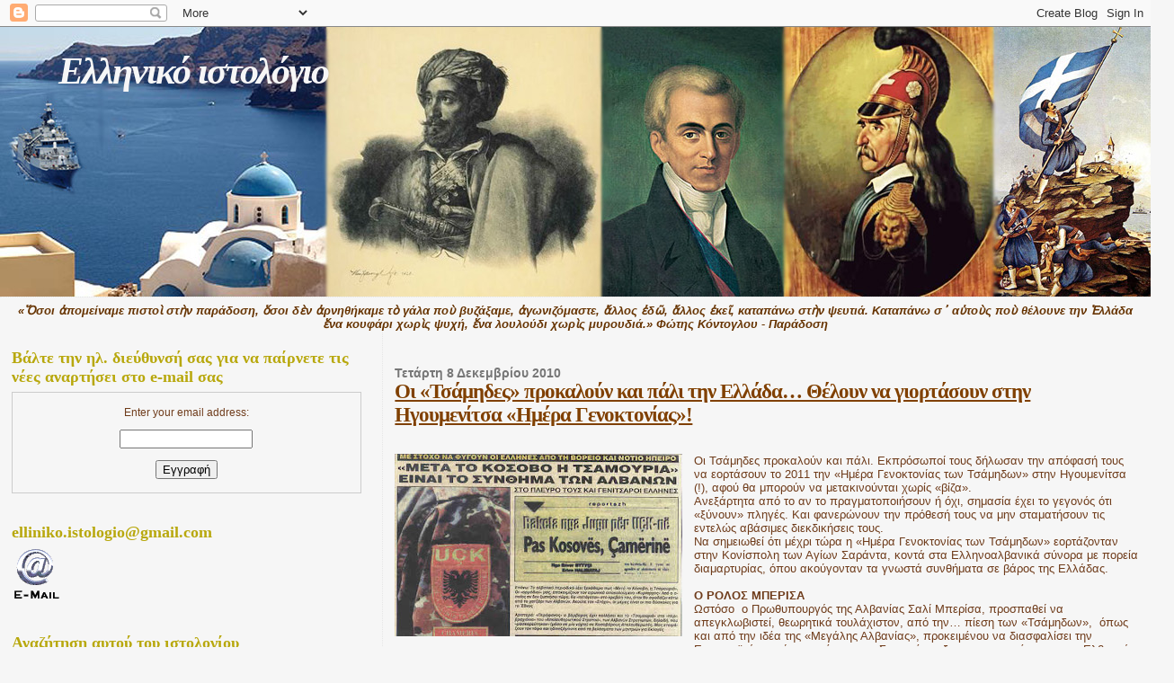

--- FILE ---
content_type: text/html; charset=UTF-8
request_url: https://ellinikoistologio.blogspot.com/2010/12/blog-post_5866.html
body_size: 25740
content:
<!DOCTYPE html>
<html dir='ltr' xmlns='http://www.w3.org/1999/xhtml' xmlns:b='http://www.google.com/2005/gml/b' xmlns:data='http://www.google.com/2005/gml/data' xmlns:expr='http://www.google.com/2005/gml/expr'>
<head>
<link href='https://www.blogger.com/static/v1/widgets/2944754296-widget_css_bundle.css' rel='stylesheet' type='text/css'/>
<meta content='text/html; charset=UTF-8' http-equiv='Content-Type'/>
<meta content='blogger' name='generator'/>
<link href='https://ellinikoistologio.blogspot.com/favicon.ico' rel='icon' type='image/x-icon'/>
<link href='http://ellinikoistologio.blogspot.com/2010/12/blog-post_5866.html' rel='canonical'/>
<link rel="alternate" type="application/atom+xml" title="Ελληνικό   ιστολόγιο - Atom" href="https://ellinikoistologio.blogspot.com/feeds/posts/default" />
<link rel="alternate" type="application/rss+xml" title="Ελληνικό   ιστολόγιο - RSS" href="https://ellinikoistologio.blogspot.com/feeds/posts/default?alt=rss" />
<link rel="service.post" type="application/atom+xml" title="Ελληνικό   ιστολόγιο - Atom" href="https://www.blogger.com/feeds/8663542984889816513/posts/default" />

<link rel="alternate" type="application/atom+xml" title="Ελληνικό   ιστολόγιο - Atom" href="https://ellinikoistologio.blogspot.com/feeds/8163082719236439790/comments/default" />
<!--Can't find substitution for tag [blog.ieCssRetrofitLinks]-->
<link href='https://blogger.googleusercontent.com/img/b/R29vZ2xl/AVvXsEhkVvBDTFxf5HRGp8vMXu_PcRg6JqKoxgGILG35qdA_pEd-U1IO6d-cPJHtQZlZ-SzxqnRSsDn48lO00ZXbgk9PxYLAgb4PQVYax4h7VsqWUxjJC56dMC7-X65UA70JFkAoyYLYRboF_sVe/s320/uck+%25CF%2584%25CF%2583%25CE%25B1%25CE%25BC%25CE%25B7%25CE%25B4%25CE%25B5%25CF%2582.jpg' rel='image_src'/>
<meta content='http://ellinikoistologio.blogspot.com/2010/12/blog-post_5866.html' property='og:url'/>
<meta content='Οι «Τσάμηδες» προκαλούν και πάλι την Ελλάδα…  Θέλουν να γιορτάσουν στην Ηγουμενίτσα «Ημέρα Γενοκτονίας»!' property='og:title'/>
<meta content=' Οι Τσάμηδες προκαλούν και πάλι. Εκπρόσωποί τους δήλωσαν την απόφασή τους  να εορτάσουν το 2011 την «Ημέρα Γενοκτονίας των Τσάμηδων» στην  Η...' property='og:description'/>
<meta content='https://blogger.googleusercontent.com/img/b/R29vZ2xl/AVvXsEhkVvBDTFxf5HRGp8vMXu_PcRg6JqKoxgGILG35qdA_pEd-U1IO6d-cPJHtQZlZ-SzxqnRSsDn48lO00ZXbgk9PxYLAgb4PQVYax4h7VsqWUxjJC56dMC7-X65UA70JFkAoyYLYRboF_sVe/w1200-h630-p-k-no-nu/uck+%25CF%2584%25CF%2583%25CE%25B1%25CE%25BC%25CE%25B7%25CE%25B4%25CE%25B5%25CF%2582.jpg' property='og:image'/>
<title>Ελληνικό   ιστολόγιο: Οι &#171;Τσάμηδες&#187; προκαλούν και πάλι την Ελλάδα&#8230;  Θέλουν να γιορτάσουν στην Ηγουμενίτσα &#171;Ημέρα Γενοκτονίας&#187;!</title>
<style id='page-skin-1' type='text/css'><!--
/*
* Blogger Template Style
*
* Sand Dollar
* by Jason Sutter
* Updated by Blogger Team
*/
body {
margin:0px;
padding:0px;
background:#f6f6f6;
color:#6f3c1b;
font-size: small;
}
#outer-wrapper {
font:normal normal 100% 'Trebuchet MS',Trebuchet,Verdana,Sans-Serif;
}
a {
color:#DE7008;
}
a:hover {
color:#804000;
}
a img {
border-width: 0;
}
#content-wrapper {
padding-top: 0;
padding-right: 1em;
padding-bottom: 0;
padding-left: 1em;
}
@media all  {
div#main {
float:right;
width:66%;
padding-top:30px;
padding-right:0;
padding-bottom:10px;
padding-left:1em;
border-left:dotted 1px #e6e6e6;
word-wrap: break-word; /* fix for long text breaking sidebar float in IE */
overflow: hidden;     /* fix for long non-text content breaking IE sidebar float */
}
div#sidebar {
margin-top:20px;
margin-right:0px;
margin-bottom:0px;
margin-left:0;
padding:0px;
text-align:left;
float: left;
width: 31%;
word-wrap: break-word; /* fix for long text breaking sidebar float in IE */
overflow: hidden;     /* fix for long non-text content breaking IE sidebar float */
}
}
@media handheld  {
div#main {
float:none;
width:90%;
}
div#sidebar {
padding-top:30px;
padding-right:7%;
padding-bottom:10px;
padding-left:3%;
}
}
#header {
padding-top:0px;
padding-right:0px;
padding-bottom:0px;
padding-left:0px;
margin-top:0px;
margin-right:0px;
margin-bottom:0px;
margin-left:0px;
border-bottom:dotted 1px #e6e6e6;
background:#f6f6f6;
}
h1 a:link  {
text-decoration:none;
color:#f6f6f6
}
h1 a:visited  {
text-decoration:none;
color:#f6f6f6
}
h1,h2,h3 {
margin: 0;
}
h1 {
padding-top:25px;
padding-right:0px;
padding-bottom:10px;
padding-left:5%;
color:#f6f6f6;
background:#f6f6f6;
font:italic bold 42px Times, serif;
letter-spacing:-2px;
}
h3.post-title {
color:#804000;
font:normal bold 176% Times, serif;
letter-spacing:-1px;
}
h3.post-title a,
h3.post-title a:visited {
color: #804000;
}
h2.date-header  {
margin-top:10px;
margin-right:0px;
margin-bottom:0px;
margin-left:0px;
color:#777777;
font: normal bold 105% 'Trebuchet MS',Trebuchet,Verdana,Sans-serif;
}
h4 {
color:#aa0033;
}
#sidebar h2 {
color:#B8A80D;
margin:0px;
padding:0px;
font:normal bold 146% Times, serif;
}
#sidebar .widget {
margin-top:0px;
margin-right:0px;
margin-bottom:33px;
margin-left:0px;
padding-top:0px;
padding-right:0px;
padding-bottom:0px;
padding-left:0px;
font-size:95%;
}
#sidebar ul {
list-style-type:none;
padding-left: 0;
margin-top: 0;
}
#sidebar li {
margin-top:0px;
margin-right:0px;
margin-bottom:0px;
margin-left:0px;
padding-top:0px;
padding-right:0px;
padding-bottom:0px;
padding-left:0px;
list-style-type:none;
font-size:95%;
}
.description {
padding:0px;
margin-top:7px;
margin-right:12%;
margin-bottom:7px;
margin-left:5%;
color:#9E5205;
background:transparent;
font:bold 100% Verdana,Sans-Serif;
}
.post {
margin-top:0px;
margin-right:0px;
margin-bottom:30px;
margin-left:0px;
}
.post strong {
color:#6f3c1b;
font-weight:bold;
}
pre,code {
color:#999999;
}
strike {
color:#999999;
}
.post-footer  {
padding:0px;
margin:0px;
color:#444444;
font-size:80%;
}
.post-footer a {
border:none;
color:#968a0a;
text-decoration:none;
}
.post-footer a:hover {
text-decoration:underline;
}
#comments {
padding:0px;
font-size:110%;
font-weight:bold;
}
.comment-author {
margin-top: 10px;
}
.comment-body {
font-size:100%;
font-weight:normal;
color:black;
}
.comment-footer {
padding-bottom:20px;
color:#444444;
font-size:80%;
font-weight:normal;
display:inline;
margin-right:10px
}
.deleted-comment  {
font-style:italic;
color:gray;
}
.comment-link  {
margin-left:.6em;
}
.profile-textblock {
clear: both;
margin-left: 0;
}
.profile-img {
float: left;
margin-top: 0;
margin-right: 5px;
margin-bottom: 5px;
margin-left: 0;
border: 2px solid #f6f6f6;
}
#sidebar a:link  {
color:#999999;
text-decoration:none;
}
#sidebar a:active  {
color:#ff0000;
text-decoration:none;
}
#sidebar a:visited  {
color:sidebarlinkcolor;
text-decoration:none;
}
#sidebar a:hover {
color:#B8A80D;
text-decoration:none;
}
.feed-links {
clear: both;
line-height: 2.5em;
}
#blog-pager-newer-link {
float: left;
}
#blog-pager-older-link {
float: right;
}
#blog-pager {
text-align: center;
}
.clear {
clear: both;
}
.widget-content {
margin-top: 0.5em;
}
/** Tweaks for layout editor preview */
body#layout #outer-wrapper {
margin-top: 0;
}
body#layout #main,
body#layout #sidebar {
margin-top: 10px;
padding-top: 0;
}
#NavbarMenu {background: #72a8d2;width: 100%;height: 25px;font-size: 12px;font-family: Arial, Tahoma, Verdana;color: #FFF;font-weight: bold;padding: 0;vertical-align:middle;margin-bottom:5px;}
#nav {margin: 0;padding: 0;vertical-align:middle;}
#nav ul {float: left;list-style: none;margin: 0;padding: 0;}
#nav li {list-style: none;margin: 0;padding: 0;}
.current_page_item {background:#dee5e5;color:#2299ff;border-bottom:1px solid #dee5e5;}
#nav li a, #nav li a:link, #nav li a:visited {color: #FFF;display: block;font-size: 15px; font-family: Georgia, Times New Roman;font-weight: normal;text-transform: none;margin: 0; padding: 3px 15px 3px;text-decoration: none; }
#nav li a:hover {background: #dee5e5;color: #2299ff;margin: 0;padding: auto 15px auto; text-decoration: none;vertical-align:middle;border-bottom:1px solid #dee5e5;}
#nav li a:active {background: #dee5e5; color: #2299ff;margin: 0;padding:auto 15px auto; text-decoration: none;border-bottom:1px solid #dee5e5;}
#nav li li a, #nav li li a:link, #nav li li a:visited {background:#555; width: 150px; color: #FFF; font-size: 14px; font-family: Georgia, Times New Roman; font-weight: normal; text-transform: none; float: none; margin: 0; padding: 7px 10px; border-bottom: 1px solid #FFF; border-left: 1px solid #FFF; border-right: 1px solid #FFF;}
#nav li li a:hover, #nav li li a:active {background: #777; color: #FFF; padding: 7px 10px; }
#nav li {float: left; padding: 0;}
#nav li ul {z-index: 9999; position: absolute; left: -999em; height: auto; width: 170px; margin: 0;padding: 0;}
#nav li ul a {width: 140px;}
#nav li ul ul { margin: -32px 0 0 171px;}
#nav li:hover ul ul, #nav li:hover ul ul ul, #nav li.sfhover ul ul, #nav li.sfhover ul ul ul {left: -999em;}
#nav li:hover ul, #nav li li:hover ul, #nav li li li:hover ul, #nav li.sfhover ul, #nav li li.sfhover ul, #nav li li li.sfhover ul {left: auto;}
#nav li:hover, #nav li.sfhover {position: static;}

--></style>
<base target='_blank'/>
<link href='http://www.ianos.net/ftp/simaia_32x32ico.ico' rel='SHORTCUT ICON'/>
<link href='https://www.blogger.com/dyn-css/authorization.css?targetBlogID=8663542984889816513&amp;zx=0c049940-e8a5-4622-8289-ee491787ce43' media='none' onload='if(media!=&#39;all&#39;)media=&#39;all&#39;' rel='stylesheet'/><noscript><link href='https://www.blogger.com/dyn-css/authorization.css?targetBlogID=8663542984889816513&amp;zx=0c049940-e8a5-4622-8289-ee491787ce43' rel='stylesheet'/></noscript>
<meta name='google-adsense-platform-account' content='ca-host-pub-1556223355139109'/>
<meta name='google-adsense-platform-domain' content='blogspot.com'/>

</head>
<body>
<div class='navbar section' id='navbar'><div class='widget Navbar' data-version='1' id='Navbar1'><script type="text/javascript">
    function setAttributeOnload(object, attribute, val) {
      if(window.addEventListener) {
        window.addEventListener('load',
          function(){ object[attribute] = val; }, false);
      } else {
        window.attachEvent('onload', function(){ object[attribute] = val; });
      }
    }
  </script>
<div id="navbar-iframe-container"></div>
<script type="text/javascript" src="https://apis.google.com/js/platform.js"></script>
<script type="text/javascript">
      gapi.load("gapi.iframes:gapi.iframes.style.bubble", function() {
        if (gapi.iframes && gapi.iframes.getContext) {
          gapi.iframes.getContext().openChild({
              url: 'https://www.blogger.com/navbar/8663542984889816513?po\x3d8163082719236439790\x26origin\x3dhttps://ellinikoistologio.blogspot.com',
              where: document.getElementById("navbar-iframe-container"),
              id: "navbar-iframe"
          });
        }
      });
    </script><script type="text/javascript">
(function() {
var script = document.createElement('script');
script.type = 'text/javascript';
script.src = '//pagead2.googlesyndication.com/pagead/js/google_top_exp.js';
var head = document.getElementsByTagName('head')[0];
if (head) {
head.appendChild(script);
}})();
</script>
</div></div>
<div id='outer-wrapper'><div id='wrap2'>
<!-- skip links for text browsers -->
<span id='skiplinks' style='display:none;'>
<a href='#main'>skip to main </a> |
      <a href='#sidebar'>skip to sidebar</a>
</span>
<div id='header-wrapper'>
<div class='header section' id='header'><div class='widget Header' data-version='1' id='Header1'>
<div id='header-inner' style='background-image: url("https://blogger.googleusercontent.com/img/b/R29vZ2xl/AVvXsEirq88Oo9gEtdzN-PZEyndaqO5El4mTqaE8jX1Almhk0vF6kQgf18iaS74Y6BgOHIJ9IHHnXhXbpjbN2CQw9ZGBEmwbmalWcA-pMb5qQPBo9fmnoBa7_io0ccJEA4-LKtySZFCDbhdRXLI/s1600/mpara_1+.jpg"); background-position: left; width: 1306px; min-height: 300px; _height: 300px; background-repeat: no-repeat; '>
<div class='titlewrapper' style='background: transparent'>
<h1 class='title' style='background: transparent; border-width: 0px'>
<a href='https://ellinikoistologio.blogspot.com/'>
Ελληνικό   ιστολόγιο
</a>
</h1>
</div>
<div class='descriptionwrapper'>
<p class='description'><span>
</span></p>
</div>
</div>
</div></div>
</div>
<div id='content-wrapper'>
<div id='crosscol-wrapper' style='text-align:center'>
<div class='crosscol section' id='crosscol'><div class='widget Text' data-version='1' id='Text15'>
<div class='widget-content'>
<span style="color: rgb(102, 51, 0); font-style: italic; font-weight: bold;">&#171;Ὅσοι ἀπομείναμε πιστοὶ στὴν παράδοση, ὅσοι δὲν ἀρνηθήκαμε τὸ γάλα ποὺ βυζάξαμε, ἀγωνιζόμαστε, ἄλλος ἐδῶ, ἄλλος ἐκεῖ, καταπάνω στὴν ψευτιά. Καταπάνω σ&#8127; αὐτοὺς ποὺ θέλουνε την Ἑλλάδα ἕνα κουφάρι χωρὶς ψυχή, ἕνα λουλούδι χωρὶς μυρουδιά.&#187;  Φώτης Κόντογλου - Παράδοση</span>
</div>
<div class='clear'></div>
</div></div>
</div>
<div id='main-wrapper'>
<div class='main section' id='main'><div class='widget Blog' data-version='1' id='Blog1'>
<div class='blog-posts hfeed'>

          <div class="date-outer">
        
<h2 class='date-header'><span>Τετάρτη 8 Δεκεμβρίου 2010</span></h2>

          <div class="date-posts">
        
<div class='post-outer'>
<div class='post hentry'>
<a name='8163082719236439790'></a>
<h3 class='post-title entry-title'>
<a href='https://ellinikoistologio.blogspot.com/2010/12/blog-post_5866.html'>Οι &#171;Τσάμηδες&#187; προκαλούν και πάλι την Ελλάδα&#8230;  Θέλουν να γιορτάσουν στην Ηγουμενίτσα &#171;Ημέρα Γενοκτονίας&#187;!</a>
</h3>
<div class='post-header-line-1'></div>
<div class='post-body entry-content'>
<br /><br />
<div class="separator" style="clear: both; text-align: center;"><a href="https://blogger.googleusercontent.com/img/b/R29vZ2xl/AVvXsEhkVvBDTFxf5HRGp8vMXu_PcRg6JqKoxgGILG35qdA_pEd-U1IO6d-cPJHtQZlZ-SzxqnRSsDn48lO00ZXbgk9PxYLAgb4PQVYax4h7VsqWUxjJC56dMC7-X65UA70JFkAoyYLYRboF_sVe/s1600/uck+%25CF%2584%25CF%2583%25CE%25B1%25CE%25BC%25CE%25B7%25CE%25B4%25CE%25B5%25CF%2582.jpg" imageanchor="1" style="clear: left; float: left; margin-bottom: 1em; margin-right: 1em;"><img border="0" height="203" src="https://blogger.googleusercontent.com/img/b/R29vZ2xl/AVvXsEhkVvBDTFxf5HRGp8vMXu_PcRg6JqKoxgGILG35qdA_pEd-U1IO6d-cPJHtQZlZ-SzxqnRSsDn48lO00ZXbgk9PxYLAgb4PQVYax4h7VsqWUxjJC56dMC7-X65UA70JFkAoyYLYRboF_sVe/s320/uck+%25CF%2584%25CF%2583%25CE%25B1%25CE%25BC%25CE%25B7%25CE%25B4%25CE%25B5%25CF%2582.jpg" width="320" /></a></div>Οι Τσάμηδες προκαλούν και πάλι. Εκπρόσωποί τους δήλωσαν την απόφασή τους  να εορτάσουν το 2011 την &#171;Ημέρα Γενοκτονίας των Τσάμηδων&#187; στην  Ηγουμενίτσα (!), αφού θα μπορούν να μετακινούνται χωρίς &#171;βίζα&#187;. <br />
Ανεξάρτητα  από το αν το πραγματοποιήσουν ή όχι, σημασία έχει το γεγονός ότι  &#171;ξύνουν&#187; πληγές. Και φανερώνουν την πρόθεσή τους να μην σταματήσουν τις  εντελώς αβάσιμες διεκδικήσεις τους. <br />
Να σημειωθεί ότι μέχρι τώρα η  &#171;Ημέρα Γενοκτονίας των Τσάμηδων&#187; εορτάζονταν στην Κονίσπολη των Αγίων  Σαράντα, κοντά στα Ελληνοαλβανικά σύνορα με πορεία διαμαρτυρίας, όπου  ακούγονταν τα γνωστά συνθήματα σε βάρος της Ελλάδας. <br />
<br />
<strong>Ο ΡΟΛΟΣ ΜΠΕΡΙΣΑ</strong><br />
Ωστόσο&nbsp;  ο Πρωθυπουργός της Αλβανίας Σαλί Μπερίσα, προσπαθεί να απεγκλωβιστεί,  θεωρητικά τουλάχιστον, από την&#8230; πίεση των &#171;Τσάμηδων&#187;,&nbsp; όπως και από την  ιδέα της &#171;Μεγάλης Αλβανίας&#187;, προκειμένου να διασφαλίσει την Ευρωπαϊκή  πορεία της χώρας του. Σε συνέντευξη που παραχώρησε στην Ελβετική  εφημερίδα &#171;Tages-Anzeiger&#187;, δήλωσε ότι &#171;μια νέα αλλαγή συνόρων στη  περιοχή θα ήταν η αιτία να χαθεί η Ευρωπαϊκή μας προοπτική τα επόμενα 20  χρόνια&#187;.<br />
<a name="more"></a><br />
Και πρόσθεσε: &#171;Η θέση της Αλβανίας είναι σαφής, η  πλειοψηφία των πολιτών επιθυμεί την είσοδο στην Ε.Ε, και η όποια  επιπλέον αλλαγή των συνόρων στα Βαλκάνια θα αποθαρρύνει τους στόχους  μας. Οφείλουμε να σεβαστούμε τις αρχές της Ε.Ε και να συνεργαστούμε με  τις γειτονικές μας χώρες, προκειμένου να ανοίξουν τα σύνορα και η  μετακίνηση πολιτών διαφορετικών χωρών να γίνεται ελεύθερα&#187;.<br />
Η στάση  του αυτή, όμως, δεν αναιρεί την πραγματικότητα. Ο Σαλί Μπερίσα  συνεργάζεται με το κόμμα των &#171;Τσάμηδων&#187; και δεν αποδοκιμάζει δημόσια τις  σοβινιστικές απόψεις τους.<br />
<br />
<a href="http://www.proinoslogos.gr/index.php?option=com_content&amp;view=article&amp;id=2184&amp;catid=13">Πρωινός λόγος </a>
<div style='clear: both;'></div>
</div>
<div class='post-footer'>
<div class='post-footer-line post-footer-line-1'><span class='post-author vcard'>
</span>
<span class='post-timestamp'>
στις
<a class='timestamp-link' href='https://ellinikoistologio.blogspot.com/2010/12/blog-post_5866.html' rel='bookmark' title='permanent link'><abbr class='published' title='2010-12-08T10:01:00+02:00'>10:01&#8239;π.μ.</abbr></a>
</span>
<span class='post-labels'>
Ετικέτες
<a href='https://ellinikoistologio.blogspot.com/search/label/%CE%91%CE%BB%CE%B2%CE%B1%CE%BD%CE%AF%CE%B1' rel='tag'>Αλβανία</a>,
<a href='https://ellinikoistologio.blogspot.com/search/label/%CE%91%CF%80%CE%BF%CE%B4%CF%8C%CE%BC%CE%B7%CF%83%CE%B7%20%CE%95%CE%BB%CE%BB%CE%B7%CE%BD%CE%B9%CF%83%CE%BC%CE%BF%CF%8D' rel='tag'>Αποδόμηση Ελληνισμού</a>,
<a href='https://ellinikoistologio.blogspot.com/search/label/%CE%A4%CF%83%CE%B1%CE%BC%CE%BF%CF%85%CF%81%CE%B9%CE%AC' rel='tag'>Τσαμουριά</a>,
<a href='https://ellinikoistologio.blogspot.com/search/label/UCK' rel='tag'>UCK</a>
</span>
<span class='post-comment-link'>
</span>
<span class='post-icons'>
<span class='item-action'>
<a href='https://www.blogger.com/email-post/8663542984889816513/8163082719236439790' title='Αποστολή ανάρτησης'>
<img alt="" class="icon-action" height="13" src="//www.blogger.com/img/icon18_email.gif" width="18">
</a>
</span>
<span class='item-control blog-admin pid-1786084626'>
<a href='https://www.blogger.com/post-edit.g?blogID=8663542984889816513&postID=8163082719236439790&from=pencil' title='Επεξεργασία ανάρτησης'>
<img alt='' class='icon-action' height='18' src='https://resources.blogblog.com/img/icon18_edit_allbkg.gif' width='18'/>
</a>
</span>
</span>
</div>
<div class='post-footer-line post-footer-line-2'></div>
<div class='post-footer-line post-footer-line-3'></div>
</div>
</div>
<div class='comments' id='comments'>
<a name='comments'></a>
<h4>Δεν υπάρχουν σχόλια:</h4>
<div id='Blog1_comments-block-wrapper'>
<dl class='avatar-comment-indent' id='comments-block'>
</dl>
</div>
<p class='comment-footer'>
<div class='comment-form'>
<a name='comment-form'></a>
<h4 id='comment-post-message'>Δημοσίευση σχολίου</h4>
<p>
</p>
<a href='https://www.blogger.com/comment/frame/8663542984889816513?po=8163082719236439790&hl=el&saa=85391&origin=https://ellinikoistologio.blogspot.com' id='comment-editor-src'></a>
<iframe allowtransparency='true' class='blogger-iframe-colorize blogger-comment-from-post' frameborder='0' height='410px' id='comment-editor' name='comment-editor' src='' width='100%'></iframe>
<script src='https://www.blogger.com/static/v1/jsbin/2830521187-comment_from_post_iframe.js' type='text/javascript'></script>
<script type='text/javascript'>
      BLOG_CMT_createIframe('https://www.blogger.com/rpc_relay.html');
    </script>
</div>
</p>
</div>
</div>

        </div></div>
      
</div>
<div class='blog-pager' id='blog-pager'>
<span id='blog-pager-newer-link'>
<a class='blog-pager-newer-link' href='https://ellinikoistologio.blogspot.com/2010/12/blog-post_09.html' id='Blog1_blog-pager-newer-link' title='Νεότερη ανάρτηση'>Νεότερη ανάρτηση</a>
</span>
<span id='blog-pager-older-link'>
<a class='blog-pager-older-link' href='https://ellinikoistologio.blogspot.com/2010/12/blog-post_846.html' id='Blog1_blog-pager-older-link' title='Παλαιότερη Ανάρτηση'>Παλαιότερη Ανάρτηση</a>
</span>
<a class='home-link' href='https://ellinikoistologio.blogspot.com/'>Αρχική σελίδα</a>
</div>
<div class='clear'></div>
<div class='post-feeds'>
<div class='feed-links'>
Εγγραφή σε:
<a class='feed-link' href='https://ellinikoistologio.blogspot.com/feeds/8163082719236439790/comments/default' target='_blank' type='application/atom+xml'>Σχόλια ανάρτησης (Atom)</a>
</div>
</div>
</div></div>
</div>
<div id='sidebar-wrapper'>
<div class='sidebar section' id='sidebar'><div class='widget HTML' data-version='1' id='HTML28'>
<h2 class='title'>Βάλτε την ηλ. διεύθυνσή σας για να παίρνετε τις νέες αναρτήσει στο e-mail σας</h2>
<div class='widget-content'>
<form style="border:1px solid #ccc;padding:3px;text-align:center;" action="http://feedburner.google.com/fb/a/mailverify" method="post" target="popupwindow" onsubmit="window.open('http://feedburner.google.com/fb/a/mailverify?uri=ellinikoistologio', 'popupwindow', 'scrollbars=yes,width=550,height=520');return true"><p>Enter your email address:</p><p><input type="text" style="width:140px" name="email"/></p><input type="hidden" value="ellinikoistologio" name="uri"/><input type="hidden" name="loc" value="en_US"/><input type="submit" value="Εγγραφή" /><p><a href="" target="_blank"></a></p></form>
</div>
<div class='clear'></div>
</div><div class='widget Image' data-version='1' id='Image15'>
<h2>elliniko.istologio@gmail.com</h2>
<div class='widget-content'>
<img alt='elliniko.istologio@gmail.com' height='60' id='Image15_img' src='https://blogger.googleusercontent.com/img/b/R29vZ2xl/AVvXsEh-Ob44yhIzCmd5yNW4CNfuFi7oYFhv0vyI7W_HgSqPx3Sh9ZDCzggWaysZJCbjh8llM9SqJFTaJQJeaVf9mYujcjIYccJCH7UAsIU_xkGcTUh_wcsfcoAxeEOFamMd2qdRIPxeLaSaDdu7/s1600-r/mail.gif' width='55'/>
<br/>
</div>
<div class='clear'></div>
</div><div class='widget BlogSearch' data-version='1' id='BlogSearch1'>
<h2 class='title'>Αναζήτηση αυτού του ιστολογίου</h2>
<div class='widget-content'>
<div id='BlogSearch1_form'>
<form action='https://ellinikoistologio.blogspot.com/search' class='gsc-search-box' target='_top'>
<table cellpadding='0' cellspacing='0' class='gsc-search-box'>
<tbody>
<tr>
<td class='gsc-input'>
<input autocomplete='off' class='gsc-input' name='q' size='10' title='search' type='text' value=''/>
</td>
<td class='gsc-search-button'>
<input class='gsc-search-button' title='search' type='submit' value='Αναζήτηση'/>
</td>
</tr>
</tbody>
</table>
</form>
</div>
</div>
<div class='clear'></div>
</div><div class='widget Image' data-version='1' id='Image2'>
<h2>Ντροπή σας!</h2>
<div class='widget-content'>
<a href='http://ellinikoistologio.blogspot.com/2011/07/blog-post_2575.html'>
<img alt='Ντροπή σας!' height='224' id='Image2_img' src='https://blogger.googleusercontent.com/img/b/R29vZ2xl/AVvXsEipBKWpQHb9fwTJpbNEveIOynD6xkO05TczmrmWEC4B6rqlyyYdZlACZbfoi2_FBVFYPkW2FCLZI28aJwUv8FyZ_4hLs5XL2UjJvjh3pgSJR6NLiW5AtcaTuSQLeCMv5Da_vGEKngL-7co/s1600/%25CE%25BC%25CE%25B1%25CF%2584+%25CF%2580%25CE%25BF%25CE%25BB%25CE%25B9%25CF%2584%25CE%25B5%25CF%2582_320.jpg' width='320'/>
</a>
<br/>
</div>
<div class='clear'></div>
</div><div class='widget Image' data-version='1' id='Image6'>
<h2>Το μεγάλο ψέμα τις χρεωκοπίας. Οι αριθμοί ομιλούν μόνοι τους.</h2>
<div class='widget-content'>
<img alt='Το μεγάλο ψέμα τις χρεωκοπίας. Οι αριθμοί ομιλούν μόνοι τους.' height='246' id='Image6_img' src='https://blogger.googleusercontent.com/img/b/R29vZ2xl/AVvXsEgjZyfsmS2IX2SK9lGCD8b9oLPTcEE3OkHiX4oTVLMwL-hWBjJLWjQjF_or6cyG02Owi4UpfKmB9pjOdZB0AR-CjMLxLWDhnNi2s7aFLhjYfkUtdoryfto4fgdVA0IbrSEYewjzAkfm6MNg/s1600-r/%25CF%2587%25CF%2581%25CE%25B5%25CF%2589%25CE%25BA%25CE%25BF%25CF%2580%25CE%25B9%25CE%25B1+%25CE%25B1%25CF%2581%25CE%25B9%25CE%25B8%25CE%25BC%25CE%25BF%25CE%25B9+320.jpg' width='320'/>
<br/>
</div>
<div class='clear'></div>
</div><div class='widget Image' data-version='1' id='Image17'>
<div class='widget-content'>
<img alt='' height='476' id='Image17_img' src='https://blogger.googleusercontent.com/img/b/R29vZ2xl/AVvXsEjupAdgNVX1vcyhROc6-pGWl8kjpKTk2Z-yHKKzzL_9s4amaysF_ShHrMriEBumKZ-NdCk2zrdNhejjklxFVJ05kbi-6XKV_1ltNytadQkJue_6jQx86faGaYlRT7m488CMsyMX27p6dKw9/s1600-r/afissa-el-medx320.jpg' width='320'/>
<br/>
</div>
<div class='clear'></div>
</div><div class='widget HTML' data-version='1' id='HTML27'>
<h2 class='title'>Μασονικοί συμβολισμοί σε ταινίες.</h2>
<div class='widget-content'>
<object width="320" height="205"><param name="movie" value="//www.youtube.com/v/_37-oJZIhqM?fs=1&amp;hl=el_GR"><param name="allowFullScreen" value="true" /><param name="allowscriptaccess" value="always" /><embed src="//www.youtube.com/v/_37-oJZIhqM?fs=1&amp;hl=el_GR" type="application/x-shockwave-flash" allowscriptaccess="always" allowfullscreen="true" width="320" height="205"></embed></object>
</div>
<div class='clear'></div>
</div><div class='widget HTML' data-version='1' id='HTML12'>
<h2 class='title'>Ο καιρός με μια ματιά</h2>
<div class='widget-content'>
<iframe scrolling="no" src="http://www.k24.net/gr/gr/mapfeed.aspx?bgc=FFFFFF&amp;mc=499CCE&amp;t=1" frameborder="0" style="width: 300px; height: 265px"></iframe>
</div>
<div class='clear'></div>
</div><div class='widget Image' data-version='1' id='Image3'>
<h2>Πρωτοβουλία Ἀντιρρησιῶν Ὀρθόδοξης Συνείδησης : &#171;Ἀρνοῦμαι νὰ παραλάβω τὴν "Κάρτα τοῦ Πολίτη&#187;</h2>
<div class='widget-content'>
<a href='http://anavaseis.blogspot.com/2010/07/blog-post_9189.html'>
<img alt='Πρωτοβουλία Ἀντιρρησιῶν Ὀρθόδοξης Συνείδησης : «Ἀρνοῦμαι νὰ παραλάβω τὴν "Κάρτα τοῦ Πολίτη»' height='443' id='Image3_img' src='//3.bp.blogspot.com/_gckoY4wjGCc/TFFPXcfqbbI/AAAAAAAAEzo/djr0nnBX4Ss/S1600-R/%CE%9A%CE%91%CE%A1%CE%A4%CE%91+%CE%A4%CE%9F%CE%A5+%CE%A0%CE%9F%CE%9B%CE%99%CE%A4%CE%97+-%CE%91%CE%A1%CE%9D%CE%9F%CE%A5%CE%9C%CE%91%CE%99-320.jpg' width='320'/>
</a>
<br/>
<span class='caption'>Πατήστε για να διαβάσετε</span>
</div>
<div class='clear'></div>
</div><div class='widget Image' data-version='1' id='Image7'>
<h2>Ἀρνοῦμαι νὰ παραλάβω τὴν "Κάρτα τοῦ Πολίτη" καί υπογράφω</h2>
<div class='widget-content'>
<a href='http://www.orthros.eu/index.php?option=com_wrapper&view=wrapper&Itemid=173&lang=el'>
<img alt='Ἀρνοῦμαι νὰ παραλάβω τὴν "Κάρτα τοῦ Πολίτη" καί υπογράφω' height='225' id='Image7_img' src='//4.bp.blogspot.com/_gckoY4wjGCc/TFFPwpt2MZI/AAAAAAAAEzw/O9XYE42WxKg/S1600-R/%CE%91%CF%81%CE%BD%CE%BF%CF%85%CE%BC%CE%B1%CE%B9+%CE%BA%CE%B1%CE%B9+%CF%85%CF%80%CE%BF%CE%B3%CF%81%CE%B1%CF%86%CF%89.jpg' width='320'/>
</a>
<br/>
<span class='caption'>Πατήστε την εικόνα για να υπογράψετε</span>
</div>
<div class='clear'></div>
</div><div class='widget Image' data-version='1' id='Image13'>
<h2>Εκτυπώσιμη μορφή για αποστολή έγγραφης άρνησης της Κάρτας Πολίτη.</h2>
<div class='widget-content'>
<a href='http://anavaseis.blogspot.com/2010/08/blog-post_7418.html'>
<img alt='Εκτυπώσιμη μορφή για αποστολή έγγραφης άρνησης της Κάρτας Πολίτη.' height='320' id='Image13_img' src='//4.bp.blogspot.com/_gckoY4wjGCc/THzbZgfvDoI/AAAAAAAAFIQ/WwYEKoMwKiE/S1600-R/%CE%BA%CE%B1%CF%81%CF%84%CE%B1+%CF%80%CE%BF%CE%BB%CE%B9%CF%84%CE%B7+%CF%84%CE%B1%CF%87%CF%85%CE%B4%CF%81%CE%BF%CE%BC%CE%B9%CE%BA%CE%B1X320.jpeg' width='352'/>
</a>
<br/>
</div>
<div class='clear'></div>
</div><div class='widget HTML' data-version='1' id='HTML26'>
<h2 class='title'>Δεν Ξεχνώ. Εσείς;</h2>
<div class='widget-content'>
<object width="320" height="265"><param name="movie" value="//www.youtube.com/v/NY7oEEx3ays&amp;hl=el_GR&amp;fs=1?rel=0"><param name="allowFullScreen" value="true" /><param name="allowscriptaccess" value="always" /><embed src="//www.youtube.com/v/NY7oEEx3ays&amp;hl=el_GR&amp;fs=1?rel=0" type="application/x-shockwave-flash" allowscriptaccess="always" allowfullscreen="true" width="320" height="265"></embed></object>
</div>
<div class='clear'></div>
</div><div class='widget HTML' data-version='1' id='HTML25'>
<h2 class='title'>Τα &#171;χάδια&#187; της Δύσης του ΝΑΤΟ, ΕΕ, Αλβανών στο πληγωμένο σώμα της μαρτυρικής Σερβίας (Δεν ξεχνώ)</h2>
<div class='widget-content'>
<script src="//www.gmodules.com/ig/ifr?url=http://hosting.gmodules.com/ig/gadgets/file/112210009027555526491/videoplayer.xml&amp;up_File=http://www.srbijazemljaheroja.com/beskonacni-rat.flv&amp;up_FlashWidth=320&amp;up_FlashHeight=218&amp;up_Image=http://www.slap.gr/wp-content/uploads/serbia_smalll.jpg&amp;up_BackCol=ffffff&amp;up_FrontCol=000000&amp;up_LightCol=000000&amp;up_ScreenCol=000000&amp;synd=open&amp;w=320&amp;h=218&amp;title&amp;border=%23ffffff%7C3px,1px+solid+%23999999&amp;output=js"></script>
</div>
<div class='clear'></div>
</div><div class='widget HTML' data-version='1' id='HTML24'>
<h2 class='title'>Το κοντινό μέλλον της ηλεκτρονικής bar-codικωποιημένης εφορίας.</h2>
<div class='widget-content'>
<script src="//www.gmodules.com/ig/ifr?url=http://hosting.gmodules.com/ig/gadgets/file/112210009027555526491/videoplayer.xml&amp;up_File=http://videos.capital.gr.edgesuite.net/videos/2010.05/pensylvania%2520tax20100512.flv&amp;up_FlashWidth=320&amp;up_FlashHeight=265&amp;up_Image=http://lh4.ggpht.com/__U3gu683Y08/SqgGnuKdgmI/AAAAAAAAAII/tO5VjGlBq0c/barcodeJail.jpg&amp;up_BackCol=ffffff&amp;up_FrontCol=000000&amp;up_LightCol=000000&amp;up_ScreenCol=000000&amp;synd=open&amp;w=320&amp;h=265&amp;title&amp;border=%23ffffff%7C3px,1px+solid+%23999999&amp;output=js"></script>
</div>
<div class='clear'></div>
</div><div class='widget HTML' data-version='1' id='HTML23'>
<h2 class='title'>Ζουράρις -  Νατσιός : τι διδάσκεται στα σχολεία</h2>
<div class='widget-content'>
<object width="320" height="265"><param name="movie" value="//www.youtube.com/v/2nAPY5Kl3Aw&amp;hl=el_GR&amp;fs=1&amp;rel=0"><param name="allowFullScreen" value="true" /><param name="allowscriptaccess" value="always" /><embed src="//www.youtube.com/v/2nAPY5Kl3Aw&amp;hl=el_GR&amp;fs=1&amp;rel=0" type="application/x-shockwave-flash" allowscriptaccess="always" allowfullscreen="true" width="320" height="265"></embed></object>
</div>
<div class='clear'></div>
</div><div class='widget HTML' data-version='1' id='HTML10'>
<h2 class='title'>&#171;Θα σας εξαφανίσωμεν&#187; !!</h2>
<div class='widget-content'>
<object width="320" height="265"><param name="movie" value="//www.youtube.com/v/8WCFmxQsTyw&amp;hl=el_GR&amp;fs=1&amp;rel=0&amp;color1=0x5d1719&amp;color2=0xcd311b"><param name="allowFullScreen" value="true" /><param name="allowscriptaccess" value="always" /><embed src="//www.youtube.com/v/8WCFmxQsTyw&amp;hl=el_GR&amp;fs=1&amp;rel=0&amp;color1=0x5d1719&amp;color2=0xcd311b" type="application/x-shockwave-flash" allowscriptaccess="always" allowfullscreen="true" width="320" height="265"></embed></object>
</div>
<div class='clear'></div>
</div><div class='widget HTML' data-version='1' id='HTML22'>
<h2 class='title'>Ο Ξεριζωμός των Ποντίων</h2>
<div class='widget-content'>
<object width="320" height="265"><param name="movie" value="//www.youtube.com/v/nWKcB1zmh8s&amp;hl=el_GR&amp;fs=1&amp;rel=0"><param name="allowFullScreen" value="true" /><param name="allowscriptaccess" value="always" /><embed src="//www.youtube.com/v/nWKcB1zmh8s&amp;hl=el_GR&amp;fs=1&amp;rel=0" type="application/x-shockwave-flash" allowscriptaccess="always" allowfullscreen="true" width="320" height="265"></embed></object>
</div>
<div class='clear'></div>
</div><div class='widget Text' data-version='1' id='Text20'>
<h2 class='title'>Θεόδωρος Πάγκαλος</h2>
<div class='widget-content'>
<span style="font-weight: bold;" class="caption">&#171;Εγώ δεν θεωρώ ότι ο κ.Παπανδρέου έχει τα προσόντα να γίνει πρωθυπουργός της Ελλάδας. Θα μου επιτρέψετε να σας πω ότι δεν τον θεωρώ κατάλληλο για να γίνει πρωθυπουργός, ασχέτως αν είναι σήμερα πολύ της μόδας." (&#171;Κυρ. Ελευθεροτυπία&#187;, 16/9/2001)</span>
</div>
<div class='clear'></div>
</div><div class='widget Image' data-version='1' id='Image1'>
<div class='widget-content'>
<img alt='' height='160' id='Image1_img' src='https://blogger.googleusercontent.com/img/b/R29vZ2xl/AVvXsEjWYKmpAZxGwTVJaAJD4QtHL2AP7MwvhRiGmcXq7ObI1vyEYmZjB0ANyNqcKUq1rW4PZmcZQuayyNPTH5xWUh_WBI5S6NrMwcCErP6oRujTXhrXmWB8Q8dwRyUvZQBhQkFFQIt7hoMcrXcq/s1600-r/%CE%9A%CF%85%CF%80%CF%81%CE%BF%CF%82-%CE%95%CE%BB%CE%BB%CE%B1%CF%82.jpg' width='240'/>
<br/>
</div>
<div class='clear'></div>
</div><div class='widget HTML' data-version='1' id='HTML21'>
<h2 class='title'>Η Δασκάλα με αυθεντικό "Δ" κεφαλαίο</h2>
<div class='widget-content'>
<object width="320" height="265"><param name="movie" value="//www.youtube.com/v/VfAGAr49Tw4&amp;hl=en_US&amp;fs=1&amp;rel=0"><param name="allowFullScreen" value="true" /><param name="allowscriptaccess" value="always" /><embed src="//www.youtube.com/v/VfAGAr49Tw4&amp;hl=en_US&amp;fs=1&amp;rel=0" type="application/x-shockwave-flash" allowscriptaccess="always" allowfullscreen="true" width="320" height="265"></embed></object>
</div>
<div class='clear'></div>
</div><div class='widget HTML' data-version='1' id='HTML19'>
<h2 class='title'>Η ομιλία του Βρετανού ευρωβουλευτή Νάιτζελ Φάρατζ</h2>
<div class='widget-content'>
<object width="320" height="265"><param name="movie" value="//www.youtube.com/v/9p1syaWAOxQ&amp;hl=en_US&amp;fs=1&amp;rel=0"><param name="allowFullScreen" value="true" /><param name="allowscriptaccess" value="always" /><embed src="//www.youtube.com/v/9p1syaWAOxQ&amp;hl=en_US&amp;fs=1&amp;rel=0" type="application/x-shockwave-flash" allowscriptaccess="always" allowfullscreen="true" width="320" height="265"></embed></object>
</div>
<div class='clear'></div>
</div><div class='widget HTML' data-version='1' id='HTML18'>
<h2 class='title'>Τι είναι και τι δεν είναι το Ισλάμ</h2>
<div class='widget-content'>
<object width="320" height="265"><param name="movie" value="//www.youtube.com/v/OwVGgqQuH1w&amp;hl=en_US&amp;fs=1&amp;rel=0"><param name="allowFullScreen" value="true" /><param name="allowscriptaccess" value="always" /><embed src="//www.youtube.com/v/OwVGgqQuH1w&amp;hl=en_US&amp;fs=1&amp;rel=0" type="application/x-shockwave-flash" allowscriptaccess="always" allowfullscreen="true" width="320" height="265"></embed></object>
</div>
<div class='clear'></div>
</div><div class='widget HTML' data-version='1' id='HTML14'>
<h2 class='title'>ΓΚΙΑΟΥΡΗΔΕΣ . Έτσι μας αποκαλούν  οι  υποψήφιοι  Πασοκ- ΝΔ στην Θράκη</h2>
<div class='widget-content'>
<object width="320" height="265"><param name="movie" value="//www.youtube.com/v/ToX_OgBUw3g&amp;hl=en_US&amp;fs=1&amp;rel=0"><param name="allowFullScreen" value="true" /><param name="allowscriptaccess" value="always" /><embed src="//www.youtube.com/v/ToX_OgBUw3g&amp;hl=en_US&amp;fs=1&amp;rel=0" type="application/x-shockwave-flash" allowscriptaccess="always" allowfullscreen="true" width="320" height="265"></embed></object>
</div>
<div class='clear'></div>
</div><div class='widget Image' data-version='1' id='Image16'>
<div class='widget-content'>
<img alt='' height='230' id='Image16_img' src='https://blogger.googleusercontent.com/img/b/R29vZ2xl/AVvXsEhh8yWU2XDjwixX4Qrufsl4C94TaAgQJ4YUBeeTZdF2uSfHVV_7_3rIOKU4eTH3-FVEE3_KcF8vE9Q1cgGCbVfvzA1QzVZF96pJjxsElK4KtVTSbMP5sTGnlr74eZlA-kBYNa9Bx6VAmvbs/s230/pagalos_450x.jpg' width='191'/>
<br/>
</div>
<div class='clear'></div>
</div><div class='widget Image' data-version='1' id='Image20'>
<div class='widget-content'>
<img alt='' height='281' id='Image20_img' src='//2.bp.blogspot.com/_gckoY4wjGCc/S6iJHtqRvDI/AAAAAAAACQ0/1IsVjKiaZAk/S1600-R/%CE%95%CE%BB%CE%B5%CF%85%CE%B8%CE%AD%CF%81%CE%B9%CE%BF%CF%82+%CE%92%CE%B5%CE%BD%CE%B9%CE%B6%CE%AD%CE%BB%CE%BF%CF%82190x281.jpg' width='190'/>
<br/>
</div>
<div class='clear'></div>
</div><div class='widget Text' data-version='1' id='Text18'>
<h2 class='title'>Ελευθέριος Βενιζέλος:</h2>
<div class='widget-content'>
<span style="font-family: verdana;"><em><span style="color: rgb(0, 0, 153);"><strong style="">&#171;Ευτυχώς, σήμερον ευρισκόμεθα εις την ευχάριστον θέσιν να αποτελούμε ένα και ηνωμένον Έθνος από του Ταινάρου μέχρι του Έβρου και από της Κερκύρας μέχρι των νήσων των παρακειμένων εις τας Μικρασιατικάς ακτάς. Είμεθα ένα ΈΘνος ομοιογενές κατά 95% περίπου. Αυτό δε το γεγονός μάς κάμνει έναν από τους πιό ομοιογενείς Λαούς της Ευρώπης. Είναι και ένας εκ των σπουδαίων λόγων που δικαιολογούν την αισιοδοξίαν μου διά την ικανοποιητικήν εξέλιξιν των Ελληνικών Πραγμάτων&#187;!!..<br /><br /></strong></span></em></span><strong><span style="font-family: arial; color: rgb(153, 0, 0);">Άρθρο στο &#171;Ελεύθερον Βήμα&#187; του Δημήτρη Λαμπράκη, της 9ης Μαΐου 1929.</span></strong><br />
</div>
<div class='clear'></div>
</div><div class='widget Text' data-version='1' id='Text16'>
<h2 class='title'>Κάρλ Μάρξ</h2>
<div class='widget-content'>
<span style="font-style: italic; font-weight: bold;">&#171;Η εισαγωγή ξένων εργατών είναι η διαιώνιση της δουλείας&#187;</span><br/><br/><span style="font-style: italic; font-weight: bold;">Κάρλ Μάρξ</span><br/>
</div>
<div class='clear'></div>
</div><div class='widget HTML' data-version='1' id='HTML2'>
<h2 class='title'>1000000 Αλλοδαποί θα ψηφίζουν από το 2010.</h2>
<div class='widget-content'>
<object width="320" height="265"><param value="//www.youtube.com/v/U0ooLg7Um3I&amp;hl=en_US&amp;fs=1&amp;rel=0" name="movie"><param value="true" name="allowFullScreen"/><param value="always" name="allowscriptaccess"/><embed allowscriptaccess="always" width="320" src="//www.youtube.com/v/U0ooLg7Um3I&amp;hl=en_US&amp;fs=1&amp;rel=0" allowfullscreen="true" height="265" type="application/x-shockwave-flash"></embed></object>
</div>
<div class='clear'></div>
</div><div class='widget Image' data-version='1' id='Image19'>
<div class='widget-content'>
<img alt='' height='321' id='Image19_img' src='https://blogger.googleusercontent.com/img/b/R29vZ2xl/AVvXsEge65r20Ko6q-pUKDs-Jj-ueQIabQx56w27itPUq86HpdWYmu9jWJvdEtD0mfhlNrB07ph0zJv29ctrcFOfDgmvgOEvl6GDnrZiJwWfdKVQGHMp-0nd91QXMsFYN7EAdE3Urxr7hnYqOqq1/s1600-r/kisinger320x321.jpg' width='320'/>
<br/>
</div>
<div class='clear'></div>
</div><div class='widget Text' data-version='1' id='Text17'>
<h2 class='title'>ΧΕΝΡΙ   ΚΙΣΣΙΓΚΕΡ</h2>
<div class='widget-content'>
<span style="font-weight: bold; font-style: italic;">Ο Ελληνικός λαός είναι δυσκολοκυβέρνητος και γι' αυτό πρέπει να τον πλήξουμε βαθιά στις πολιτισμικές του ρίζες. Τότε ίσως συνετισθεί. Εννοώ δηλαδή, να πλήξουμε<br/>1.</span><span style="font-size: 7pt; font-weight: bold; font-style: italic;">      </span><span style="font-weight: bold; font-style: italic;">τη γλώσσα,  </span><div style="margin-bottom: 12pt; font-weight: bold; font-style: italic;">2.<span style="font-size: 7pt;">      </span>τη θρησκεία,  <div style="margin-bottom: 12pt;">3.<span style="font-size: 7pt;">      </span>τα πνευματικά και ιστορικά του αποθέματα, ώστε να εξουδετερώσουμε κάθε δυνατότητα του να αναπτυχθεί, να διακριθεί, να επικρατήσει για να μη μας παρενοχλεί στα Βαλκάνια, να μη μας παρενοχλεί στην Ανατολική Μεσόγειο, στη Μέση Ανατολή, σε όλη αυτή σε όλη αυτή τη νευραλγική περιοχή μεγάλης στρατηγικής σημασίας για μας, για την πολιτική των ΗΠΑ</div></div>
</div>
<div class='clear'></div>
</div><div class='widget HTML' data-version='1' id='HTML7'>
<h2 class='title'>Λαθρομετανάστες κακοποιούν γυναίκες στο Σύνταγμα</h2>
<div class='widget-content'>
<object width="320" height="265"><param value="//www.youtube.com/v/boJk8cBA7jY&amp;hl=en_US&amp;fs=1&amp;rel=0&amp;color1=0x5d1719&amp;color2=0xcd311b" name="movie"><param value="true" name="allowFullScreen"/><param value="always" name="allowscriptaccess"/><embed allowscriptaccess="always" width="320" src="//www.youtube.com/v/boJk8cBA7jY&amp;hl=en_US&amp;fs=1&amp;rel=0&amp;color1=0x5d1719&amp;color2=0xcd311b" allowfullscreen="true" height="265" type="application/x-shockwave-flash"></embed></object>
</div>
<div class='clear'></div>
</div><div class='widget Image' data-version='1' id='Image21'>
<div class='widget-content'>
<img alt='' height='279' id='Image21_img' src='https://blogger.googleusercontent.com/img/b/R29vZ2xl/AVvXsEh3KMtKVOAbPFtyAFy9X31sMByDQXxBv0FgaaH2oOv6W6PwQvuM2CVlwHv4hyphenhyphen8MDn0lFEVLEhbIwrFb54fVnsZ9mqxOldgICm7jRVT6Mm179SYlXXMq1uq9p92ir4p3UQAoVE0UYVibzlrX/s1600-r/ozal_190x279.jpg' width='190'/>
<br/>
</div>
<div class='clear'></div>
</div><div class='widget Text' data-version='1' id='Text9'>
<h2 class='title'>Για να τελειώνουμε μια και καλή μ&#900;αυτούς</h2>
<div class='widget-content'>
<span style="color: rgb(102, 51, 0); font-weight: bold; font-style: italic;">&#171;Δεν χρειάζεται να κάνουμε πόλεμο με την Ελλάδα. Αρκεί να τους στεἰλουμε μερικά εκατομμύρια ανθρώπους από εδώ μεριά για να τελειώνουμε μια και καλή μ&#900;αυτούς.</span>&#187;<br/><br/><span style="color: rgb(102, 51, 0); font-weight: bold;">Τοργκούτ Οζάλ. </span><br/>
</div>
<div class='clear'></div>
</div><div class='widget Image' data-version='1' id='Image12'>
<div class='widget-content'>
<img alt='' height='171' id='Image12_img' src='https://blogger.googleusercontent.com/img/b/R29vZ2xl/AVvXsEh0obys6BD9tFanqWKy3TmQEbESip4BkZUdKiWGcIm86Q56_jXTOkg7dO0iH9YlZU9KokT6GhZ022ybFTyCJZlNhEp-QyX-iY2opssjdi1-3tE_1su3jSWnZLtVPqCqBc8jo_83-ekQC3vh/s1600-r/krifo.jpg' width='240'/>
<br/>
</div>
<div class='clear'></div>
</div><div class='widget HTML' data-version='1' id='HTML4'>
<h2 class='title'>&#171;Στήκετε ουν και κρατήτε τας παραδόσεις&#187; πριν τα ξαναζήσουμε.</h2>
<div class='widget-content'>
<object width="320" height="265"><param value="//www.youtube.com/v/zTMSn2eGrZQ&amp;hl=en_US&amp;fs=1&amp;rel=0&amp;color1=0x5d1719&amp;color2=0xcd311b" name="movie"><param value="true" name="allowFullScreen"/><param value="always" name="allowscriptaccess"/><embed allowscriptaccess="always" width="320" src="//www.youtube.com/v/zTMSn2eGrZQ&amp;hl=en_US&amp;fs=1&amp;rel=0&amp;color1=0x5d1719&amp;color2=0xcd311b" allowfullscreen="true" height="265" type="application/x-shockwave-flash"></embed></object>
</div>
<div class='clear'></div>
</div><div class='widget HTML' data-version='1' id='HTML5'>
<div class='widget-content'>
<object width="320" height="265"><param value="//www.youtube.com/v/78OcEBJPmgM&amp;hl=en_US&amp;fs=1&amp;rel=0&amp;color1=0xe1600f&amp;color2=0xfebd01" name="movie"><param value="true" name="allowFullScreen"/><param value="always" name="allowscriptaccess"/><embed allowscriptaccess="always" width="320" src="//www.youtube.com/v/78OcEBJPmgM&amp;hl=en_US&amp;fs=1&amp;rel=0&amp;color1=0xe1600f&amp;color2=0xfebd01" allowfullscreen="true" height="265" type="application/x-shockwave-flash"></embed></object>
</div>
<div class='clear'></div>
</div><div class='widget Image' data-version='1' id='Image9'>
<div class='widget-content'>
<img alt='' height='156' id='Image9_img' src='https://blogger.googleusercontent.com/img/b/R29vZ2xl/AVvXsEgRU_zloW5lwYFzL7pak4qtCgXEkb9Oq05bGKjXei80aUw1KEmoc7KYXppYDjl5-M9jRloEegkM_zOB_AlveY3Q8AY3Z7Tm-3zSQS45hv0VnLPGgCUs1g2xms4A0hV5zmMkfFDqATEhI-Yd/s1600-r/rigaswr.gif' width='283'/>
<br/>
</div>
<div class='clear'></div>
</div><div class='widget Image' data-version='1' id='Image14'>
<h2>H Ελλάδα και οι &#171;φίλοι&#187; γείτονες! Τώρα είναι και εντός της</h2>
<div class='widget-content'>
<img alt='H Ελλάδα και οι «φίλοι» γείτονες! Τώρα είναι και εντός της' height='240' id='Image14_img' src='//3.bp.blogspot.com/_gckoY4wjGCc/S1RNOtOm0hI/AAAAAAAAAhQ/CaWJzZwmpfw/S1600-R/pseud(z)eus320x240.jpg' width='320'/>
<br/>
</div>
<div class='clear'></div>
</div><div class='widget Image' data-version='1' id='Image4'>
<div class='widget-content'>
<img alt='' height='331' id='Image4_img' src='https://blogger.googleusercontent.com/img/b/R29vZ2xl/AVvXsEjpW6IEPpfKMbIlR4WjGo7rS4EoARXN0izDNqfTEXueEtgDF6QA086x9Qj9bE6qJqjv0UyZyjPM4dPGN5RZWfiUXje_P6aQTvUjpiU32kc-oRwXcLDnA8__xXUdp_LEbFRflLHRYQCBD33E/s1600-r/dilosijefry.jpg' width='325'/>
<br/>
</div>
<div class='clear'></div>
</div><div class='widget Text' data-version='1' id='Text19'>
<h2 class='title'>Διονύσιος  Σολωμός</h2>
<div class='widget-content'>
<span style="font-size: 100%; font-style: italic; font-weight: bold;"><span style="font-family: courier new; font-size: 180%;">&#171;Το ουσιαστικότερο και υψηλότερο περιεχόμενο της αληθινής ανθρώπινης φύσης είναι η πατρίδα και η πίστη&#187;<br /><br /></span></span><span style="font-size: 100%;"> <span style="font-family: arial; font-size: 85%;"><strong><span style="color: rgb(153, 0, 0);">Δ. Σολωμός, στοχασμοί στους &#171;Ελεύθερους Πολιορκημένους&#187;</span></strong></span></span><br />
</div>
<div class='clear'></div>
</div><div class='widget Followers' data-version='1' id='Followers1'>
<h2 class='title'>Αναγνώστες</h2>
<div class='widget-content'>
<div id='Followers1-wrapper'>
<div style='margin-right:2px;'>
<div><script type="text/javascript" src="https://apis.google.com/js/platform.js"></script>
<div id="followers-iframe-container"></div>
<script type="text/javascript">
    window.followersIframe = null;
    function followersIframeOpen(url) {
      gapi.load("gapi.iframes", function() {
        if (gapi.iframes && gapi.iframes.getContext) {
          window.followersIframe = gapi.iframes.getContext().openChild({
            url: url,
            where: document.getElementById("followers-iframe-container"),
            messageHandlersFilter: gapi.iframes.CROSS_ORIGIN_IFRAMES_FILTER,
            messageHandlers: {
              '_ready': function(obj) {
                window.followersIframe.getIframeEl().height = obj.height;
              },
              'reset': function() {
                window.followersIframe.close();
                followersIframeOpen("https://www.blogger.com/followers/frame/8663542984889816513?colors\x3dCgt0cmFuc3BhcmVudBILdHJhbnNwYXJlbnQaByM2ZjNjMWIiByM5OTk5OTkqByNmNmY2ZjYyByM4MDQwMDA6ByM2ZjNjMWJCByM5OTk5OTlKByMwMDAwMDBSByM5OTk5OTlaC3RyYW5zcGFyZW50\x26pageSize\x3d21\x26hl\x3del\x26origin\x3dhttps://ellinikoistologio.blogspot.com");
              },
              'open': function(url) {
                window.followersIframe.close();
                followersIframeOpen(url);
              }
            }
          });
        }
      });
    }
    followersIframeOpen("https://www.blogger.com/followers/frame/8663542984889816513?colors\x3dCgt0cmFuc3BhcmVudBILdHJhbnNwYXJlbnQaByM2ZjNjMWIiByM5OTk5OTkqByNmNmY2ZjYyByM4MDQwMDA6ByM2ZjNjMWJCByM5OTk5OTlKByMwMDAwMDBSByM5OTk5OTlaC3RyYW5zcGFyZW50\x26pageSize\x3d21\x26hl\x3del\x26origin\x3dhttps://ellinikoistologio.blogspot.com");
  </script></div>
</div>
</div>
<div class='clear'></div>
</div>
</div><div class='widget HTML' data-version='1' id='HTML3'>
<h2 class='title'>Σοκαριστικό. &#171;Μακεδονικό&#187; Αναγνωστικό.  Ποιοί -Τι είπαν!</h2>
<div class='widget-content'>
<object width="320" height="265"><param value="//www.youtube.com/v/Zgo4OR_UzDc&amp;hl=en_US&amp;fs=1&amp;rel=0&amp;color1=0x5d1719&amp;color2=0xcd311b" name="movie"><param value="true" name="allowFullScreen" /><param value="always" name="allowscriptaccess" /><embed allowscriptaccess="always" width="320" src="//www.youtube.com/v/Zgo4OR_UzDc&amp;hl=en_US&amp;fs=1&amp;rel=0&amp;color1=0x5d1719&amp;color2=0xcd311b" allowfullscreen="true" height="265" type="application/x-shockwave-flash"></embed></object>
</div>
<div class='clear'></div>
</div><div class='widget Image' data-version='1' id='Image10'>
<div class='widget-content'>
<img alt='' height='240' id='Image10_img' src='https://blogger.googleusercontent.com/img/b/R29vZ2xl/AVvXsEjj5UMBZq2j_YZJ5rilhR0RVeXL8nx7yOtvZlpd7DAnqWV4OQdl2Tb_5ZJREZ5qlqguM2x13ckaFCCNWjMVAxjHCisuftzkSFEGGSTAYOk_Q9iM0VSgFZ96XfJTDsvCV5Fzkngh61TCrAGF/s1600-r/afgans_against_grflag.jpg' width='286'/>
<br/>
</div>
<div class='clear'></div>
</div><div class='widget HTML' data-version='1' id='HTML11'>
<h2 class='title'>Το 2009 είναι το 1o έτος της ΠΑΓΚΟΣΜΙΑΣ ΔΙΑΚΥΒΕΡΝΗΣΗΣ...</h2>
<div class='widget-content'>
<object width="320" height="265"><param value="//www.youtube.com/v/FzuooFzWk4g&amp;hl=en_US&amp;fs=1&amp;rel=0" name="movie"><param value="true" name="allowFullScreen"/><param value="always" name="allowscriptaccess"/><embed allowscriptaccess="always" width="320" src="//www.youtube.com/v/FzuooFzWk4g&amp;hl=en_US&amp;fs=1&amp;rel=0" allowfullscreen="true" height="265" type="application/x-shockwave-flash"></embed></object>
</div>
<div class='clear'></div>
</div><div class='widget HTML' data-version='1' id='HTML16'>
<h2 class='title'>Η Αθήνα είναι μια ασφαλέστατη πόλη χωρίς κλοπές από αλλοδαπούς</h2>
<div class='widget-content'>
<object width="320" height="265"><param name="movie" value="//www.youtube.com/v/Uy4Bi8AUMZU&amp;hl=en_US&amp;fs=1&amp;rel=0&amp;color1=0x234900&amp;color2=0x4e9e00"><param name="allowFullScreen" value="true" /><param name="allowscriptaccess" value="always" /><embed src="//www.youtube.com/v/Uy4Bi8AUMZU&amp;hl=en_US&amp;fs=1&amp;rel=0&amp;color1=0x234900&amp;color2=0x4e9e00" type="application/x-shockwave-flash" allowscriptaccess="always" allowfullscreen="true" width="320" height="265"></embed></object>
</div>
<div class='clear'></div>
</div><div class='widget BlogArchive' data-version='1' id='BlogArchive1'>
<h2>Αρχειοθήκη ιστολογίου</h2>
<div class='widget-content'>
<div id='ArchiveList'>
<div id='BlogArchive1_ArchiveList'>
<ul class='hierarchy'>
<li class='archivedate collapsed'>
<a class='toggle' href='javascript:void(0)'>
<span class='zippy'>

        &#9658;&#160;
      
</span>
</a>
<a class='post-count-link' href='https://ellinikoistologio.blogspot.com/2012/'>
2012
</a>
<span class='post-count' dir='ltr'>(90)</span>
<ul class='hierarchy'>
<li class='archivedate collapsed'>
<a class='toggle' href='javascript:void(0)'>
<span class='zippy'>

        &#9658;&#160;
      
</span>
</a>
<a class='post-count-link' href='https://ellinikoistologio.blogspot.com/2012/06/'>
Ιουνίου
</a>
<span class='post-count' dir='ltr'>(5)</span>
</li>
</ul>
<ul class='hierarchy'>
<li class='archivedate collapsed'>
<a class='toggle' href='javascript:void(0)'>
<span class='zippy'>

        &#9658;&#160;
      
</span>
</a>
<a class='post-count-link' href='https://ellinikoistologio.blogspot.com/2012/05/'>
Μαΐου
</a>
<span class='post-count' dir='ltr'>(5)</span>
</li>
</ul>
<ul class='hierarchy'>
<li class='archivedate collapsed'>
<a class='toggle' href='javascript:void(0)'>
<span class='zippy'>

        &#9658;&#160;
      
</span>
</a>
<a class='post-count-link' href='https://ellinikoistologio.blogspot.com/2012/04/'>
Απριλίου
</a>
<span class='post-count' dir='ltr'>(5)</span>
</li>
</ul>
<ul class='hierarchy'>
<li class='archivedate collapsed'>
<a class='toggle' href='javascript:void(0)'>
<span class='zippy'>

        &#9658;&#160;
      
</span>
</a>
<a class='post-count-link' href='https://ellinikoistologio.blogspot.com/2012/03/'>
Μαρτίου
</a>
<span class='post-count' dir='ltr'>(18)</span>
</li>
</ul>
<ul class='hierarchy'>
<li class='archivedate collapsed'>
<a class='toggle' href='javascript:void(0)'>
<span class='zippy'>

        &#9658;&#160;
      
</span>
</a>
<a class='post-count-link' href='https://ellinikoistologio.blogspot.com/2012/02/'>
Φεβρουαρίου
</a>
<span class='post-count' dir='ltr'>(28)</span>
</li>
</ul>
<ul class='hierarchy'>
<li class='archivedate collapsed'>
<a class='toggle' href='javascript:void(0)'>
<span class='zippy'>

        &#9658;&#160;
      
</span>
</a>
<a class='post-count-link' href='https://ellinikoistologio.blogspot.com/2012/01/'>
Ιανουαρίου
</a>
<span class='post-count' dir='ltr'>(29)</span>
</li>
</ul>
</li>
</ul>
<ul class='hierarchy'>
<li class='archivedate collapsed'>
<a class='toggle' href='javascript:void(0)'>
<span class='zippy'>

        &#9658;&#160;
      
</span>
</a>
<a class='post-count-link' href='https://ellinikoistologio.blogspot.com/2011/'>
2011
</a>
<span class='post-count' dir='ltr'>(545)</span>
<ul class='hierarchy'>
<li class='archivedate collapsed'>
<a class='toggle' href='javascript:void(0)'>
<span class='zippy'>

        &#9658;&#160;
      
</span>
</a>
<a class='post-count-link' href='https://ellinikoistologio.blogspot.com/2011/12/'>
Δεκεμβρίου
</a>
<span class='post-count' dir='ltr'>(15)</span>
</li>
</ul>
<ul class='hierarchy'>
<li class='archivedate collapsed'>
<a class='toggle' href='javascript:void(0)'>
<span class='zippy'>

        &#9658;&#160;
      
</span>
</a>
<a class='post-count-link' href='https://ellinikoistologio.blogspot.com/2011/11/'>
Νοεμβρίου
</a>
<span class='post-count' dir='ltr'>(33)</span>
</li>
</ul>
<ul class='hierarchy'>
<li class='archivedate collapsed'>
<a class='toggle' href='javascript:void(0)'>
<span class='zippy'>

        &#9658;&#160;
      
</span>
</a>
<a class='post-count-link' href='https://ellinikoistologio.blogspot.com/2011/10/'>
Οκτωβρίου
</a>
<span class='post-count' dir='ltr'>(49)</span>
</li>
</ul>
<ul class='hierarchy'>
<li class='archivedate collapsed'>
<a class='toggle' href='javascript:void(0)'>
<span class='zippy'>

        &#9658;&#160;
      
</span>
</a>
<a class='post-count-link' href='https://ellinikoistologio.blogspot.com/2011/09/'>
Σεπτεμβρίου
</a>
<span class='post-count' dir='ltr'>(37)</span>
</li>
</ul>
<ul class='hierarchy'>
<li class='archivedate collapsed'>
<a class='toggle' href='javascript:void(0)'>
<span class='zippy'>

        &#9658;&#160;
      
</span>
</a>
<a class='post-count-link' href='https://ellinikoistologio.blogspot.com/2011/08/'>
Αυγούστου
</a>
<span class='post-count' dir='ltr'>(18)</span>
</li>
</ul>
<ul class='hierarchy'>
<li class='archivedate collapsed'>
<a class='toggle' href='javascript:void(0)'>
<span class='zippy'>

        &#9658;&#160;
      
</span>
</a>
<a class='post-count-link' href='https://ellinikoistologio.blogspot.com/2011/07/'>
Ιουλίου
</a>
<span class='post-count' dir='ltr'>(63)</span>
</li>
</ul>
<ul class='hierarchy'>
<li class='archivedate collapsed'>
<a class='toggle' href='javascript:void(0)'>
<span class='zippy'>

        &#9658;&#160;
      
</span>
</a>
<a class='post-count-link' href='https://ellinikoistologio.blogspot.com/2011/06/'>
Ιουνίου
</a>
<span class='post-count' dir='ltr'>(83)</span>
</li>
</ul>
<ul class='hierarchy'>
<li class='archivedate collapsed'>
<a class='toggle' href='javascript:void(0)'>
<span class='zippy'>

        &#9658;&#160;
      
</span>
</a>
<a class='post-count-link' href='https://ellinikoistologio.blogspot.com/2011/05/'>
Μαΐου
</a>
<span class='post-count' dir='ltr'>(51)</span>
</li>
</ul>
<ul class='hierarchy'>
<li class='archivedate collapsed'>
<a class='toggle' href='javascript:void(0)'>
<span class='zippy'>

        &#9658;&#160;
      
</span>
</a>
<a class='post-count-link' href='https://ellinikoistologio.blogspot.com/2011/04/'>
Απριλίου
</a>
<span class='post-count' dir='ltr'>(49)</span>
</li>
</ul>
<ul class='hierarchy'>
<li class='archivedate collapsed'>
<a class='toggle' href='javascript:void(0)'>
<span class='zippy'>

        &#9658;&#160;
      
</span>
</a>
<a class='post-count-link' href='https://ellinikoistologio.blogspot.com/2011/03/'>
Μαρτίου
</a>
<span class='post-count' dir='ltr'>(68)</span>
</li>
</ul>
<ul class='hierarchy'>
<li class='archivedate collapsed'>
<a class='toggle' href='javascript:void(0)'>
<span class='zippy'>

        &#9658;&#160;
      
</span>
</a>
<a class='post-count-link' href='https://ellinikoistologio.blogspot.com/2011/02/'>
Φεβρουαρίου
</a>
<span class='post-count' dir='ltr'>(40)</span>
</li>
</ul>
<ul class='hierarchy'>
<li class='archivedate collapsed'>
<a class='toggle' href='javascript:void(0)'>
<span class='zippy'>

        &#9658;&#160;
      
</span>
</a>
<a class='post-count-link' href='https://ellinikoistologio.blogspot.com/2011/01/'>
Ιανουαρίου
</a>
<span class='post-count' dir='ltr'>(39)</span>
</li>
</ul>
</li>
</ul>
<ul class='hierarchy'>
<li class='archivedate expanded'>
<a class='toggle' href='javascript:void(0)'>
<span class='zippy toggle-open'>

        &#9660;&#160;
      
</span>
</a>
<a class='post-count-link' href='https://ellinikoistologio.blogspot.com/2010/'>
2010
</a>
<span class='post-count' dir='ltr'>(1220)</span>
<ul class='hierarchy'>
<li class='archivedate expanded'>
<a class='toggle' href='javascript:void(0)'>
<span class='zippy toggle-open'>

        &#9660;&#160;
      
</span>
</a>
<a class='post-count-link' href='https://ellinikoistologio.blogspot.com/2010/12/'>
Δεκεμβρίου
</a>
<span class='post-count' dir='ltr'>(69)</span>
<ul class='posts'>
<li><a href='https://ellinikoistologio.blogspot.com/2010/12/blog-post_2119.html'>Κάλαντα Καπαδοκίας Πρωτοχρονιάς</a></li>
<li><a href='https://ellinikoistologio.blogspot.com/2010/12/blog-post_6424.html'>Κάλαντα Πρωτοχρονιάς Δωδεκανήσου</a></li>
<li><a href='https://ellinikoistologio.blogspot.com/2010/12/blog-post_2113.html'>Κάλαντα Ρόδου Πρωτοχρονιάς</a></li>
<li><a href='https://ellinikoistologio.blogspot.com/2010/12/blog-post_6266.html'>Κάλαντα Χίου Πρωτοχρονιάς</a></li>
<li><a href='https://ellinikoistologio.blogspot.com/2010/12/blog-post_9893.html'>Κάλαντα Ικαρίας Πρωτοχρονιάς</a></li>
<li><a href='https://ellinikoistologio.blogspot.com/2010/12/blog-post_31.html'>Η εσχάτη προδοσία της κυβέρνησης και των υπογραφόν...</a></li>
<li><a href='https://ellinikoistologio.blogspot.com/2010/12/2-videos.html'>Η ομιλία Καμμένου και η ομιλία Κανέλλη στη Βουλή (...</a></li>
<li><a href='https://ellinikoistologio.blogspot.com/2010/12/blog-post_4701.html'>Οι επιλεκτικές αντιδράσεις κατά του Μητροπολίτη Πε...</a></li>
<li><a href='https://ellinikoistologio.blogspot.com/2010/12/blog-post_28.html'>Ο διεθνής σιωνισμός, ο πόλεμος κατά των Χριστουγέν...</a></li>
<li><a href='https://ellinikoistologio.blogspot.com/2010/12/blog-post_9454.html'>Η ωμή πραγματικότητα της ΕΕ αποτυπωμένη σε μία φωτ...</a></li>
<li><a href='https://ellinikoistologio.blogspot.com/2010/12/blog-post_27.html'>Οι απεχθείς όροι της υποδούλωσης στο ΔΝΤ κατά τον ...</a></li>
<li><a href='https://ellinikoistologio.blogspot.com/2010/12/20.html'>Το ΔΝΤ σβήνει την Ελλάδα από τον γεωπολιτικό χάρτη...</a></li>
<li><a href='https://ellinikoistologio.blogspot.com/2010/12/m.html'>Η κόρη του Αρχηγού Στρατού (Α/ΓΕΣ) απροκάλυπτα υπέ...</a></li>
<li><a href='https://ellinikoistologio.blogspot.com/2010/12/blog-post_25.html'>Το Ελληνικό ιστολόγιο σας εύχεται Χρόνια πολλά και...</a></li>
<li><a href='https://ellinikoistologio.blogspot.com/2010/12/blog-post_3098.html'>Αρχιμανδρίτης Γεώργιος Καψάνης Καθηγούμενος Ι.Μ Οσ...</a></li>
<li><a href='https://ellinikoistologio.blogspot.com/2010/12/blog-post_7355.html'>Βυζαντινά Κάλαντα</a></li>
<li><a href='https://ellinikoistologio.blogspot.com/2010/12/blog-post_3486.html'>Κάλαντα Κερασούντος</a></li>
<li><a href='https://ellinikoistologio.blogspot.com/2010/12/blog-post_6427.html'>Κάλαντα Κρήτης</a></li>
<li><a href='https://ellinikoistologio.blogspot.com/2010/12/blog-post_24.html'>Κάλαντα Δυτικής Θράκης</a></li>
<li><a href='https://ellinikoistologio.blogspot.com/2010/12/blog-post_1993.html'>Λιάνα Κανέλλη: Ξεπουλημένα από την πατρίδα πολύ φθ...</a></li>
<li><a href='https://ellinikoistologio.blogspot.com/2010/12/blog-post_23.html'>Η Αθήνα που καταρρέει&#8230;</a></li>
<li><a href='https://ellinikoistologio.blogspot.com/2010/12/blog-post_8280.html'>Κινήθηκε ποινική δίωξη για εσχάτη προδοσία κατά τη...</a></li>
<li><a href='https://ellinikoistologio.blogspot.com/2010/12/blog-post_22.html'>Νέα κρουαζιέρα τουρκικής φρεγάτας στην Εύβοια</a></li>
<li><a href='https://ellinikoistologio.blogspot.com/2010/12/fitch.html'>Νέα απειλή υποβάθμισης από την Fitch</a></li>
<li><a href='https://ellinikoistologio.blogspot.com/2010/12/blog-post_21.html'>Το φυλάδιο της Ιεράς Συνόδου προς τον Λαό: &#171;Η Εκκλ...</a></li>
<li><a href='https://ellinikoistologio.blogspot.com/2010/12/2011.html'>Ελλάδα 2011: Χρεωκοπία οικονομική ή αξιακή;</a></li>
<li><a href='https://ellinikoistologio.blogspot.com/2010/12/blog-post_18.html'>Οσο &#171;προοδεύουμε&#187; τόσο μας υποβαθμίζουν!</a></li>
<li><a href='https://ellinikoistologio.blogspot.com/2010/12/blog-post_5152.html'>&quot;Ήδη κάνουμε μπίζνες με τους Έλληνες στο Αιγαίο!&quot;</a></li>
<li><a href='https://ellinikoistologio.blogspot.com/2010/12/blog-post_4411.html'>Η δικαίωση των παραδοσιακών αξιών. Κωνσταντίνος Χο...</a></li>
<li><a href='https://ellinikoistologio.blogspot.com/2010/12/blog-post_5389.html'>Προλάβετε την πτώχευση ως όπλο, πριν την υποστούμε...</a></li>
<li><a href='https://ellinikoistologio.blogspot.com/2010/12/blog-post_9644.html'>Η τραγωδία του Κοσόβου . Θάτσι, έμπορος οργάνων</a></li>
<li><a href='https://ellinikoistologio.blogspot.com/2010/12/blog-post_881.html'>Η κρίση της πολιτικής έγινε κρίση του Τύπου</a></li>
<li><a href='https://ellinikoistologio.blogspot.com/2010/12/blog-post_8616.html'>Για ποία Δημοκρατία μιλάτε Κύριε; Σας ερωτώ.</a></li>
<li><a href='https://ellinikoistologio.blogspot.com/2010/12/blog-post_2380.html'>&#171;Αρνούμαι να υπογράψω τα φιρμάνια του ΔΝΤ, αρνούμα...</a></li>
<li><a href='https://ellinikoistologio.blogspot.com/2010/12/blog-post_17.html'>Όταν ένας ηγέτης πονάει το έθνος του. Πούτιν: &quot;Γου...</a></li>
<li><a href='https://ellinikoistologio.blogspot.com/2010/12/gsoros.html'>Αποκαλυπτικό βίντεο : Η επίθεση του G.Soros και τω...</a></li>
<li><a href='https://ellinikoistologio.blogspot.com/2010/12/blog-post_7928.html'>Τουρκική φρεγάτα σε επίδειξη ξεφτυλισμού της ασφάλ...</a></li>
<li><a href='https://ellinikoistologio.blogspot.com/2010/12/blog-post_7245.html'>Οι προπαγανδιστές του Μνημονίου γιατί απεργούν;</a></li>
<li><a href='https://ellinikoistologio.blogspot.com/2010/12/blog-post_16.html'>&quot;Ο πόλεμος τώρα άρχισε&quot;</a></li>
<li><a href='https://ellinikoistologio.blogspot.com/2010/12/blog-post_4203.html'>Σχέδιο άλωσης της χώρας με την εισβολή λαθρομετανα...</a></li>
<li><a href='https://ellinikoistologio.blogspot.com/2010/12/blog-post_15.html'>Ψήφισε κατά ο βουλευτής του Πασοκ Παπαχρήστος και ...</a></li>
<li><a href='https://ellinikoistologio.blogspot.com/2010/12/%CE%AD%CE%BD%CE%B1%CF%82-%CE%B9%CE%BD%CE%B1%CF%8C%CF%82-%CF%80%CE%BF%CF%85-%CE%B1%CE%BD%CF%84%CE%AF-%CE%BD%CE%B1-%CE%B1%CE%BA%CE%BF%CF%8D%CE%B3%CE%B5%CF%84%CE%B1%CE%B9-%CE%B8%CE%B5%CE%AF%CE%B1.html'>Ένας Ι.Ναός που αντί να ακούγεται Θεία Λειτουργία ...</a></li>
<li><a href='https://ellinikoistologio.blogspot.com/2010/12/%CE%B1%CE%BD%CE%BF%CE%B9%CE%BA%CF%84%CE%AE-%CE%B5%CF%80%CE%B9%CF%83%CF%84%CE%BF%CE%BB%CE%AE-%CE%BA%CE%B1%CF%84%CE%BF%CE%AF%CE%BA%CF%89%CE%BD-%CE%B1%CE%B3.html'>Ανοικτή επιστολή κατοίκων Αγ. Παντελεήμονα με αφορ...</a></li>
<li><a href='https://ellinikoistologio.blogspot.com/2010/12/blog-post_13.html'>Πραγματοποιήθηκε σήμερα η πρώτη συγκέντρωση διαμαρ...</a></li>
<li><a href='https://ellinikoistologio.blogspot.com/2010/12/blog-post_11.html'>Αλβανική δημοσκόπηση: Η Ελλάδα η δεύτερη σημαντικό...</a></li>
<li><a href='https://ellinikoistologio.blogspot.com/2010/12/dominique-strauss-kahn_11.html'>Dominique Strauss -Kahn. Ο εκτελεστής των Ελλήνων ...</a></li>
<li><a href='https://ellinikoistologio.blogspot.com/2010/12/dominique-strauss-kahn.html'>Θέλετε να δείτε τι θρήσκευμα είναι ο  Dominique St...</a></li>
<li><a href='https://ellinikoistologio.blogspot.com/2010/12/12-12-10.html'>Συγκέντρωση - Διαμαρτυρία για την κάρτα του πολίτη...</a></li>
<li><a href='https://ellinikoistologio.blogspot.com/2010/12/blog-post_851.html'>Η σύγκρουση για τις ταυτότητες. Αρχιεπίσκοπος Χρισ...</a></li>
<li><a href='https://ellinikoistologio.blogspot.com/2010/12/blog-post_6674.html'>Μωραίνει κύριος ον βούλεται απωλέσαι</a></li>
<li><a href='https://ellinikoistologio.blogspot.com/2010/12/blog-post_10.html'>Όλι Ρεν: &#171;Χάνω την μπάλα, για να ασχολούμαι με την...</a></li>
<li><a href='https://ellinikoistologio.blogspot.com/2010/12/blog-post_402.html'>Ποιοι ήταν στο Πολυτεχνείο και ποιοι το αντάλλαξαν...</a></li>
<li><a href='https://ellinikoistologio.blogspot.com/2010/12/google.html'>Η Google δείχνει σε όλο τον κόσμο την &#171;Δημοκρατία ...</a></li>
<li><a href='https://ellinikoistologio.blogspot.com/2010/12/blog-post_09.html'>Πριν κι όλας αναλάβει ο Μπουτάρης ξεκίνησε ο εκτου...</a></li>
<li><a href='https://ellinikoistologio.blogspot.com/2010/12/blog-post_5866.html'>Οι &#171;Τσάμηδες&#187; προκαλούν και πάλι την Ελλάδα&#8230;  Θέλο...</a></li>
<li><a href='https://ellinikoistologio.blogspot.com/2010/12/blog-post_846.html'>Υπό διωγμόν η ελληνική σημαία στη Κύπρο</a></li>
<li><a href='https://ellinikoistologio.blogspot.com/2010/12/blog-post_08.html'>Μνημόνιο και στην ιστορική μνήμη; Κωνσταντίνος Χολ...</a></li>
<li><a href='https://ellinikoistologio.blogspot.com/2010/12/wikileaks.html'>Συνελήφθη ο Τζούλιαν Ασάντζ (Ο ιδρυτής του WikiLeaks)</a></li>
<li><a href='https://ellinikoistologio.blogspot.com/2010/12/blog-post_06.html'>Ὁ Ἅγιος Νικόλαος ὁ Θαυματουργός Ἀρχιεπίσκοπος Μύρω...</a></li>
<li><a href='https://ellinikoistologio.blogspot.com/2010/12/15.html'>Νέα γεώτρηση ξεκινά από σήμερα στο Πρίνο που θα δί...</a></li>
<li><a href='https://ellinikoistologio.blogspot.com/2010/12/blog-post_05.html'>Σχεδίαζαν χτύπημα κατά αστυνομικού</a></li>
<li><a href='https://ellinikoistologio.blogspot.com/2010/12/200000.html'>Ραγκούσης : Συρρίκνωση κατά 200.000 θέσεις εργασία...</a></li>
<li><a href='https://ellinikoistologio.blogspot.com/2010/12/1.html'>Ο βοηθός των ηλεκτρονικών καρτών σε δημίσους χώρου...</a></li>
<li><a href='https://ellinikoistologio.blogspot.com/2010/12/blog-post_04.html'>Τη μνήμη της μεγαλομάρτυρος Αγίας Βαρβάρας τιμάει ...</a></li>
<li><a href='https://ellinikoistologio.blogspot.com/2010/12/blog-post_2835.html'>Πυρηνικά παιχνίδια στον Άραξο</a></li>
<li><a href='https://ellinikoistologio.blogspot.com/2010/12/blog-post_03.html'>Η Ελλάδα στη δίνη (τηλε)κατευθυνόμενης (αυτο)κατασ...</a></li>
<li><a href='https://ellinikoistologio.blogspot.com/2010/12/chip.html'>Κάποτε ήταν το &#171;κοριτσάκι με τα σπίρτα&#187;. Τώρα θα ο...</a></li>
<li><a href='https://ellinikoistologio.blogspot.com/2010/12/blog-post.html'>Κάτω από το όριο της φτώχειας ένας στους πέντε Έλλ...</a></li>
<li><a href='https://ellinikoistologio.blogspot.com/2010/12/2010.html'>Μέχρι το τέλος του 2010 ο ορυκτός πλούτος της Ελλά...</a></li>
</ul>
</li>
</ul>
<ul class='hierarchy'>
<li class='archivedate collapsed'>
<a class='toggle' href='javascript:void(0)'>
<span class='zippy'>

        &#9658;&#160;
      
</span>
</a>
<a class='post-count-link' href='https://ellinikoistologio.blogspot.com/2010/11/'>
Νοεμβρίου
</a>
<span class='post-count' dir='ltr'>(52)</span>
</li>
</ul>
<ul class='hierarchy'>
<li class='archivedate collapsed'>
<a class='toggle' href='javascript:void(0)'>
<span class='zippy'>

        &#9658;&#160;
      
</span>
</a>
<a class='post-count-link' href='https://ellinikoistologio.blogspot.com/2010/10/'>
Οκτωβρίου
</a>
<span class='post-count' dir='ltr'>(86)</span>
</li>
</ul>
<ul class='hierarchy'>
<li class='archivedate collapsed'>
<a class='toggle' href='javascript:void(0)'>
<span class='zippy'>

        &#9658;&#160;
      
</span>
</a>
<a class='post-count-link' href='https://ellinikoistologio.blogspot.com/2010/09/'>
Σεπτεμβρίου
</a>
<span class='post-count' dir='ltr'>(60)</span>
</li>
</ul>
<ul class='hierarchy'>
<li class='archivedate collapsed'>
<a class='toggle' href='javascript:void(0)'>
<span class='zippy'>

        &#9658;&#160;
      
</span>
</a>
<a class='post-count-link' href='https://ellinikoistologio.blogspot.com/2010/08/'>
Αυγούστου
</a>
<span class='post-count' dir='ltr'>(19)</span>
</li>
</ul>
<ul class='hierarchy'>
<li class='archivedate collapsed'>
<a class='toggle' href='javascript:void(0)'>
<span class='zippy'>

        &#9658;&#160;
      
</span>
</a>
<a class='post-count-link' href='https://ellinikoistologio.blogspot.com/2010/07/'>
Ιουλίου
</a>
<span class='post-count' dir='ltr'>(68)</span>
</li>
</ul>
<ul class='hierarchy'>
<li class='archivedate collapsed'>
<a class='toggle' href='javascript:void(0)'>
<span class='zippy'>

        &#9658;&#160;
      
</span>
</a>
<a class='post-count-link' href='https://ellinikoistologio.blogspot.com/2010/06/'>
Ιουνίου
</a>
<span class='post-count' dir='ltr'>(109)</span>
</li>
</ul>
<ul class='hierarchy'>
<li class='archivedate collapsed'>
<a class='toggle' href='javascript:void(0)'>
<span class='zippy'>

        &#9658;&#160;
      
</span>
</a>
<a class='post-count-link' href='https://ellinikoistologio.blogspot.com/2010/05/'>
Μαΐου
</a>
<span class='post-count' dir='ltr'>(172)</span>
</li>
</ul>
<ul class='hierarchy'>
<li class='archivedate collapsed'>
<a class='toggle' href='javascript:void(0)'>
<span class='zippy'>

        &#9658;&#160;
      
</span>
</a>
<a class='post-count-link' href='https://ellinikoistologio.blogspot.com/2010/04/'>
Απριλίου
</a>
<span class='post-count' dir='ltr'>(81)</span>
</li>
</ul>
<ul class='hierarchy'>
<li class='archivedate collapsed'>
<a class='toggle' href='javascript:void(0)'>
<span class='zippy'>

        &#9658;&#160;
      
</span>
</a>
<a class='post-count-link' href='https://ellinikoistologio.blogspot.com/2010/03/'>
Μαρτίου
</a>
<span class='post-count' dir='ltr'>(194)</span>
</li>
</ul>
<ul class='hierarchy'>
<li class='archivedate collapsed'>
<a class='toggle' href='javascript:void(0)'>
<span class='zippy'>

        &#9658;&#160;
      
</span>
</a>
<a class='post-count-link' href='https://ellinikoistologio.blogspot.com/2010/02/'>
Φεβρουαρίου
</a>
<span class='post-count' dir='ltr'>(144)</span>
</li>
</ul>
<ul class='hierarchy'>
<li class='archivedate collapsed'>
<a class='toggle' href='javascript:void(0)'>
<span class='zippy'>

        &#9658;&#160;
      
</span>
</a>
<a class='post-count-link' href='https://ellinikoistologio.blogspot.com/2010/01/'>
Ιανουαρίου
</a>
<span class='post-count' dir='ltr'>(166)</span>
</li>
</ul>
</li>
</ul>
<ul class='hierarchy'>
<li class='archivedate collapsed'>
<a class='toggle' href='javascript:void(0)'>
<span class='zippy'>

        &#9658;&#160;
      
</span>
</a>
<a class='post-count-link' href='https://ellinikoistologio.blogspot.com/2009/'>
2009
</a>
<span class='post-count' dir='ltr'>(25)</span>
<ul class='hierarchy'>
<li class='archivedate collapsed'>
<a class='toggle' href='javascript:void(0)'>
<span class='zippy'>

        &#9658;&#160;
      
</span>
</a>
<a class='post-count-link' href='https://ellinikoistologio.blogspot.com/2009/12/'>
Δεκεμβρίου
</a>
<span class='post-count' dir='ltr'>(25)</span>
</li>
</ul>
</li>
</ul>
</div>
</div>
<div class='clear'></div>
</div>
</div><div class='widget Text' data-version='1' id='Text7'>
<h2 class='title'>Φώτης Κόντογλου - Παράδοση</h2>
<div class='widget-content'>
<span style="color: rgb(102, 51, 0); font-style: italic;">Ὅσοι ἀπομείναμε πιστοὶ στὴν παράδοση, ὅσοι δὲν ἀρνηθήκαμε τὸ γάλα ποὺ βυζάξαμε, ἀγωνιζόμαστε, ἄλλος ἐδῶ, ἄλλος ἐκεῖ, καταπάνω στὴν ψευτιά. Καταπάνω σ&#8127; αὐτοὺς ποὺ θέλουνε την Ἑλλάδα ἕνα κουφάρι χωρὶς ψυχή, ἕνα λουλούδι χωρὶς μυρουδιά. Κουράγιο, ὁ καιρὸς θὰ δείξει ποιὸς ἔχει δίκιο, ἂν καὶ δὲ χρειάζεται ὁλότελα αὐτὴ ἡ ἀπόδειξη.</span>
</div>
<div class='clear'></div>
</div><div class='widget Text' data-version='1' id='Text3'>
<h2 class='title'>Θεόδωρος Κολοκοτρώνης</h2>
<div class='widget-content'>
<span style="color: rgb(102, 51, 0); font-style: italic;">&#171;Καθόμουν και έκλαιγα για την Ελλάδα. Παναγιά μου βοήθα κι αυτή τη φορά τους Έλληνες&#187;</span>
</div>
<div class='clear'></div>
</div><div class='widget Text' data-version='1' id='Text1'>
<h2 class='title'>Κίρο Γκλιγκόροφ</h2>
<div class='widget-content'>
<h2 style="color: rgb(102, 51, 0);" class="title"><span style="font-weight: normal; font-style: italic;">&#8220;We have no relation with the ancient Macedonians. We are Slavs who came to the region in the 6th Century A.D.&#8221;</span><br/></h2><br/><span style="color: rgb(102, 51, 0);">Kiro Gligorov,President of FYROM from 1991 to 1999</span>
</div>
<div class='clear'></div>
</div><div class='widget Image' data-version='1' id='Image8'>
<div class='widget-content'>
<img alt='' height='425' id='Image8_img' src='https://blogger.googleusercontent.com/img/b/R29vZ2xl/AVvXsEga0jMf_aV7Xc6whjDp_sQxQ70RpDfJth11-n5VFe-DDi5XEqTIlr6e9l2eOQPDrTJZLVdYW441DLvCGVbT7uFxry84N1pQzI931NWRLgMVOB36Vgvbi5XHtGSaeAXmxB347Luup_BsrVhh/s1600-r/tassospapadopoulos.jpg' width='238'/>
<br/>
</div>
<div class='clear'></div>
</div><div class='widget Image' data-version='1' id='Image11'>
<div class='widget-content'>
<img alt='' height='163' id='Image11_img' src='https://blogger.googleusercontent.com/img/b/R29vZ2xl/AVvXsEjFZmMs0rPdNQLH66agcoMA6huG4BAjEf9B9vEYHfu0WXkkIm1T3lXC2OXk5X-1dVjEdkSDhTPvkW90P8fD-pqrIxpIbLp8PjI84YKQVVR1c4YFwWUTkLmqvSl823pGnM0znaEyXPr4rgXs/s1600-r/free_cyprus.jpg' width='200'/>
<br/>
</div>
<div class='clear'></div>
</div><div class='widget Text' data-version='1' id='Text8'>
<h2 class='title'>Ο Νίτσε για τους Έλληνες</h2>
<div class='widget-content'>
<span style="color: rgb(102, 51, 0); font-style: italic;">"Δεν υπάρχει λαός εις τον κόσμο ο οποίος να έχει προσφέρει τόσα εις την ανθρωπότητα όσα ο ελληνικός και έχη καταπολεμηθεί τόσο πολύ απο τόσο πολλούς λαούς, οι οποιοι δεν προσέφεραν τίποτα εις αυτήν"</span><br/><br/><span style="color: rgb(102, 51, 0);"> F. Nizsche</span>
</div>
<div class='clear'></div>
</div><div class='widget Text' data-version='1' id='Text2'>
<h2 class='title'>Μίλαν Κούντερα</h2>
<div class='widget-content'>
<span style="color: rgb(102, 51, 51);"><span style="font-style: italic;">&#171;Το πρώτο βήμα για να εξοντώσεις ένα έθνος είναι να διαγράψεις τη μνήμη του. Να καταστρέψεις τα βιβλία του, την κουλτούρα του, την ιστορία του. Μετά να βάλεις κάποιον να γράψει νέα βιβλία, να κατασκευάσει μια νέα παιδεία, να επινοήσει μια νέα ιστορία. Δεν θα χρειαστεί πολύς καιρός για να αρχίσει αυτό το έθνος να ξεχνά ποιο είναι και ποιο ήταν. Ο υπόλοιπος κόσμος γύρω του θα το ξεχάσει ακόμα πιο γρήγορα&#187;</span>.</span><br/><br/><span style="color: rgb(102, 51, 51);">Το βιβλίο του γέλιου και της λήθης</span>
</div>
<div class='clear'></div>
</div><div class='widget Text' data-version='1' id='Text4'>
<h2 class='title'>Σιμόν Πέρεζ</h2>
<div class='widget-content'>
<span style="font-style: italic; color: rgb(102, 51, 0);">"Η ιστορία γράφεται απ&#900; αυτούς που έχουν την εξουσία και το χρήμα. Ούτε οι σκλάβοι ούτε οι φτωχοί άνθρωποι έγραψαν ποτέ ιστορία. Αυτά που διαβάζουμε ως ιστορία είναι αυτά που κάποιοι αποφάσισαν ότι έπρεπε να διαβάσουμε."</span>
</div>
<div class='clear'></div>
</div><div class='widget HTML' data-version='1' id='HTML8'>
<h2 class='title'>Ο 17χρονος Κύπριος Ευαγόρας Παλληκαρίδης</h2>
<div class='widget-content'>
<object width="320" height="265"><param value="//www.youtube.com/v/7LZEeQOb_mY&amp;hl=en_US&amp;fs=1&amp;rel=0&amp;color1=0xe1600f&amp;color2=0xfebd01" name="movie"><param value="true" name="allowFullScreen"/><param value="always" name="allowscriptaccess"/><embed allowscriptaccess="always" width="320" src="//www.youtube.com/v/7LZEeQOb_mY&amp;hl=en_US&amp;fs=1&amp;rel=0&amp;color1=0xe1600f&amp;color2=0xfebd01" allowfullscreen="true" height="265" type="application/x-shockwave-flash"></embed></object>
</div>
<div class='clear'></div>
</div><div class='widget Text' data-version='1' id='Text6'>
<h2 class='title'>Ντέιβιντ Ρόκφελερ</h2>
<div class='widget-content'>
<span style="color: rgb(102, 51, 0); font-style: italic;">"Είμαστε ευγνώμονες στους Washington Post, New York Times, Time Μagazine και σε άλλους μεγάλους εκδότες των οποίων οι διευθυντές, παρευρέθησαν στις συναντήσεις μας και κράτησαν τις υποσχέσεις τους για διακριτικότητα για περίπου 40 χρόνια. Θα ήταν αδύνατο για εμάς ν&#8217; αναπτύξουμε το σχέδιο μας για τον κόσμο αν ήμασταν εκτεθειμένοι στα φώτα της δημοσιότητας όλα αυτά τα χρόνια. Όμως ο κόσμος είναι πιο εξελιγμένος και προετοιμασμένος να βαδίσει προς μια παγκόσμια κυβέρνηση. Μια υπερεθνική ηγεσία από τη διανοητική ελίτ και τους διεθνείς τραπεζίτες είναι σαφώς προτιμότερη από την εθνική αυτοδιοίκηση που εφαρμοζόταν τους περασμένους αιώνες"</span><br/><br/><span style="color: rgb(102, 51, 0);">David Rockfeller, Συμβούλιο Εξωτερικών σχέσεων.</span>
</div>
<div class='clear'></div>
</div><div class='widget Text' data-version='1' id='Text5'>
<h2 class='title'>Πωλ Βάρμπουργκ</h2>
<div class='widget-content'>
<span style="color: rgb(102, 51, 0); font-style: italic;">"Θα έχουμε μια παγκόσμια κυβέρνηση είτε μας αρέσει είτε όχι. Το μοναδικό ερώτημα είναι αν αυτή η κυβέρνηση θα πραγματοποιηθεί με επιβολή ή με συναίνεση"</span><br/><br/><span style="color: rgb(102, 51, 0);">Paul Warburg, Συμβούλιο Εξωτερικών σχέσεων, Αρχιτέκτονας του ομοσπονδιακού αποθεματικού συστήματος.</span>
</div>
<div class='clear'></div>
</div><div class='widget Text' data-version='1' id='Text10'>
<h2 class='title'>Υπάρχουν δύο εκδοχές της ιστορίας</h2>
<div class='widget-content'>
<span style="font-weight: bold; font-style: italic;">Υπάρχουν δύο εκδοχές της ιστορίας: Η μία είναι η επίσημη, ωραιοποιημένη, που διδάσκεται στα σχολεία.Η άλλη είναι η κρυφή ιστορία που εξηγεί τις πραγματικές αιτίες των γεγονότων, μια ντροπιαστική ιστορία</span><h2 class="title">Honoré de Balzac</h2>
</div>
<div class='clear'></div>
</div><div class='widget Text' data-version='1' id='Text11'>
<h2 class='title'>Μία Διεθνής Ελίτ</h2>
<div class='widget-content'>
<span style="font-weight: bold; font-style: italic;">Μια ολιγομελή διεθνής ελιτ ήταν η ίδια που χρηματοδότησε στο παρελθόν την κομμουνιστική επανάσταση και τους Ναζί, και είναι η ίδια που προωθεί σήμερα τη νέα τάξη.</span><br/><br/><span style="font-weight: bold;">Καθηγητές Antony C. Sutton, Carol Quigley</span>
</div>
<div class='clear'></div>
</div><div class='widget Text' data-version='1' id='Text12'>
<h2 class='title'>Η Δημοκρατία</h2>
<div class='widget-content'>
<span style="font-style: italic; font-weight: bold;">"Δημοκρατία είναι 4 λύκοι και 1 πρόβατο να ψηφίζουν για φαγητό"</span><br/><br/><span style="font-weight: bold;">Αρκάς</span><br/><br/>
</div>
<div class='clear'></div>
</div><div class='widget Text' data-version='1' id='Text13'>
<h2 class='title'>Χένρυ Κίσσινγκερ</h2>
<div class='widget-content'>
<span style="font-weight: bold; font-style: italic;">&#171;Ο κόσμος πρέπει να οικοδομήσει μια νέα τάξη ή να αφεθεί στο χάος...&#187;<br/><br/>Χένρυ Κίσσινγκερ<br/></span>
</div>
<div class='clear'></div>
</div><div class='widget Image' data-version='1' id='Image5'>
<div class='widget-content'>
<a href='http://www.argies.gr/calendar.jsp/2010'>
<img alt='' height='75' id='Image5_img' src='https://blogger.googleusercontent.com/img/b/R29vZ2xl/AVvXsEjLYXxDtJW4YgCur-8nv0gAbHZFvbS8mdA4rBJZ2ETqD1Xto3TnZMFjqhj3BgYUtrxzYnpVsIbz3ZzktP3fenp9EP532cdWoMYVTw0XjGsBYrcF2qrDCghnrq4VYvg6lt-Ew5yvEjhgg0wQ/s1600-r/argies-logo-xmas.jpg' width='300'/>
</a>
<br/>
<span class='caption'>Όλες οι Αργίες του χρόνου με μια ματιά</span>
</div>
<div class='clear'></div>
</div><div class='widget Text' data-version='1' id='Text14'>
<h2 class='title'>&#171;Είμαι ένοχος και, μάλιστα είμαι περήφανος γι'αυτό''.</h2>
<div class='widget-content'>
<span style="font-style: italic; font-weight: bold;">''Για περισσότερο απο ένα αιώνα,οι ιδεολογικοί εξτρεμιστές,σε αμφότερα τα άκρα του πολιτικού φάσματος,αρπάζονται απο ευρέως δημοσιευμένα περιστατικά...,προκειμένου να επιτεθούν στην οικογένεια Rockefeller,για την υπέρμετρη εξουσία που ισχυρίζονται οτι ασκούμε στους αμερικανούς πολιτικούς και οικονομικούς θεσμούς.Ορισμένοι πιστεύουν,μάλιστα,οτι αποτελούμε μέρος μιας μυστικής ομάδας που εργάζεται ενάντια στα συμφέροντα των ΗΠΑ,χαρακτηρίζοντας την οικογένεια μου κι εμένα ''διεθνιστές'',και οτι συνωμοτούμε με άλλους ανα τον κόσμο,για να φτιάξουμε μια πιο ενοποιημένη πολιτική και οικονομική δομή-ένα ενιαίο κόσμο εάν θέλετε.Εάν αυτή είναι η κατηγορία,τότε είμαι ένοχος και,μάλιστα είμαι περήφανος γι'αυτό''.</span><br/><br/><span style="font-weight: bold;">David Rockefeller,Memoirs</span>
</div>
<div class='clear'></div>
</div><div class='widget HTML' data-version='1' id='HTML1'>
<h2 class='title'>Επισκέψεις από 24/12/2009</h2>
<div class='widget-content'>
<!-- Start of StatCounter Code -->
<script type="text/javascript">
var sc_project=5428230; 
var sc_invisible=0; 
var sc_partition=53; 
var sc_click_stat=1; 
var sc_security="24869537"; 
</script>

<script src="//www.statcounter.com/counter/counter_xhtml.js" type="text/javascript"></script><noscript><div class="statcounter"><a class="statcounter" href="http://www.statcounter.com/blogger/" title="blogger counters"><img alt="blogger counters" src="https://lh3.googleusercontent.com/blogger_img_proxy/AEn0k_tEPAtOOj9yKOv5kmKM4l6FngzAkIiHCfnUu_E-TfHUzqDIBRmSKow1W8iEGhmYmtUtGyLG5g7645k7iFI6mOIcDoqxJ31zVbjUmdkQp693VsY=s0-d" class="statcounter"></a></div></noscript>
<!-- End of StatCounter Code -->
</div>
<div class='clear'></div>
</div><div class='widget HTML' data-version='1' id='HTML9'>
<h2 class='title'>Διαβάζουν τώρα</h2>
<div class='widget-content'>
<script src="//widgets.amung.us/small.js" type="text/javascript"></script><script type="text/javascript">WAU_small('qhr86iadho07')</script>
</div>
<div class='clear'></div>
</div><div class='widget HTML' data-version='1' id='HTML13'>
<h2 class='title'>Από που μας επισκέπτονται</h2>
<div class='widget-content'>
<script type="text/javascript">
var links = 2;
var banned = "example.com,someword";
var language = "gr";
</script>
<script src="//referringlinks.com/script.js" type="text/javascript"></script>
<noscript><p><a href="http://referringlinks.com/">Referring Links</a> script error!</p></noscript>
</div>
<div class='clear'></div>
</div></div>
</div>
<!-- spacer for skins that want sidebar and main to be the same height-->
<div class='clear'>&#160;</div>
</div>
<!-- end content-wrapper -->
</div></div>
<!-- end outer-wrapper -->
<script type='text/javascript'>

  var _gaq = _gaq || [];
  _gaq.push(['_setAccount', 'UA-16928117-1']);
  _gaq.push(['_trackPageview']);

  (function() {
    var ga = document.createElement('script'); ga.type = 'text/javascript'; ga.async = true;
    ga.src = ('https:' == document.location.protocol ? 'https://ssl' : 'http://www') + '.google-analytics.com/ga.js';
    var s = document.getElementsByTagName('script')[0]; s.parentNode.insertBefore(ga, s);
  })();

</script>

<script type="text/javascript" src="https://www.blogger.com/static/v1/widgets/2028843038-widgets.js"></script>
<script type='text/javascript'>
window['__wavt'] = 'AOuZoY7wdTz4Cm4GAInFjAfVK86O7emYYg:1769009693556';_WidgetManager._Init('//www.blogger.com/rearrange?blogID\x3d8663542984889816513','//ellinikoistologio.blogspot.com/2010/12/blog-post_5866.html','8663542984889816513');
_WidgetManager._SetDataContext([{'name': 'blog', 'data': {'blogId': '8663542984889816513', 'title': '\u0395\u03bb\u03bb\u03b7\u03bd\u03b9\u03ba\u03cc   \u03b9\u03c3\u03c4\u03bf\u03bb\u03cc\u03b3\u03b9\u03bf', 'url': 'https://ellinikoistologio.blogspot.com/2010/12/blog-post_5866.html', 'canonicalUrl': 'http://ellinikoistologio.blogspot.com/2010/12/blog-post_5866.html', 'homepageUrl': 'https://ellinikoistologio.blogspot.com/', 'searchUrl': 'https://ellinikoistologio.blogspot.com/search', 'canonicalHomepageUrl': 'http://ellinikoistologio.blogspot.com/', 'blogspotFaviconUrl': 'https://ellinikoistologio.blogspot.com/favicon.ico', 'bloggerUrl': 'https://www.blogger.com', 'hasCustomDomain': false, 'httpsEnabled': true, 'enabledCommentProfileImages': true, 'gPlusViewType': 'FILTERED_POSTMOD', 'adultContent': false, 'analyticsAccountNumber': '', 'encoding': 'UTF-8', 'locale': 'el', 'localeUnderscoreDelimited': 'el', 'languageDirection': 'ltr', 'isPrivate': false, 'isMobile': false, 'isMobileRequest': false, 'mobileClass': '', 'isPrivateBlog': false, 'isDynamicViewsAvailable': true, 'feedLinks': '\x3clink rel\x3d\x22alternate\x22 type\x3d\x22application/atom+xml\x22 title\x3d\x22\u0395\u03bb\u03bb\u03b7\u03bd\u03b9\u03ba\u03cc   \u03b9\u03c3\u03c4\u03bf\u03bb\u03cc\u03b3\u03b9\u03bf - Atom\x22 href\x3d\x22https://ellinikoistologio.blogspot.com/feeds/posts/default\x22 /\x3e\n\x3clink rel\x3d\x22alternate\x22 type\x3d\x22application/rss+xml\x22 title\x3d\x22\u0395\u03bb\u03bb\u03b7\u03bd\u03b9\u03ba\u03cc   \u03b9\u03c3\u03c4\u03bf\u03bb\u03cc\u03b3\u03b9\u03bf - RSS\x22 href\x3d\x22https://ellinikoistologio.blogspot.com/feeds/posts/default?alt\x3drss\x22 /\x3e\n\x3clink rel\x3d\x22service.post\x22 type\x3d\x22application/atom+xml\x22 title\x3d\x22\u0395\u03bb\u03bb\u03b7\u03bd\u03b9\u03ba\u03cc   \u03b9\u03c3\u03c4\u03bf\u03bb\u03cc\u03b3\u03b9\u03bf - Atom\x22 href\x3d\x22https://www.blogger.com/feeds/8663542984889816513/posts/default\x22 /\x3e\n\n\x3clink rel\x3d\x22alternate\x22 type\x3d\x22application/atom+xml\x22 title\x3d\x22\u0395\u03bb\u03bb\u03b7\u03bd\u03b9\u03ba\u03cc   \u03b9\u03c3\u03c4\u03bf\u03bb\u03cc\u03b3\u03b9\u03bf - Atom\x22 href\x3d\x22https://ellinikoistologio.blogspot.com/feeds/8163082719236439790/comments/default\x22 /\x3e\n', 'meTag': '', 'adsenseHostId': 'ca-host-pub-1556223355139109', 'adsenseHasAds': false, 'adsenseAutoAds': false, 'boqCommentIframeForm': true, 'loginRedirectParam': '', 'view': '', 'dynamicViewsCommentsSrc': '//www.blogblog.com/dynamicviews/4224c15c4e7c9321/js/comments.js', 'dynamicViewsScriptSrc': '//www.blogblog.com/dynamicviews/6e0d22adcfa5abea', 'plusOneApiSrc': 'https://apis.google.com/js/platform.js', 'disableGComments': true, 'interstitialAccepted': false, 'sharing': {'platforms': [{'name': '\u039b\u03ae\u03c8\u03b7 \u03c3\u03c5\u03bd\u03b4\u03ad\u03c3\u03bc\u03bf\u03c5', 'key': 'link', 'shareMessage': '\u039b\u03ae\u03c8\u03b7 \u03c3\u03c5\u03bd\u03b4\u03ad\u03c3\u03bc\u03bf\u03c5', 'target': ''}, {'name': 'Facebook', 'key': 'facebook', 'shareMessage': '\u039a\u03bf\u03b9\u03bd\u03bf\u03c0\u03bf\u03af\u03b7\u03c3\u03b7 \u03c3\u03c4\u03bf Facebook', 'target': 'facebook'}, {'name': 'BlogThis!', 'key': 'blogThis', 'shareMessage': 'BlogThis!', 'target': 'blog'}, {'name': 'X', 'key': 'twitter', 'shareMessage': '\u039a\u03bf\u03b9\u03bd\u03bf\u03c0\u03bf\u03af\u03b7\u03c3\u03b7 \u03c3\u03c4\u03bf X', 'target': 'twitter'}, {'name': 'Pinterest', 'key': 'pinterest', 'shareMessage': '\u039a\u03bf\u03b9\u03bd\u03bf\u03c0\u03bf\u03af\u03b7\u03c3\u03b7 \u03c3\u03c4\u03bf Pinterest', 'target': 'pinterest'}, {'name': '\u0397\u03bb\u03b5\u03ba\u03c4\u03c1\u03bf\u03bd\u03b9\u03ba\u03cc \u03c4\u03b1\u03c7\u03c5\u03b4\u03c1\u03bf\u03bc\u03b5\u03af\u03bf', 'key': 'email', 'shareMessage': '\u0397\u03bb\u03b5\u03ba\u03c4\u03c1\u03bf\u03bd\u03b9\u03ba\u03cc \u03c4\u03b1\u03c7\u03c5\u03b4\u03c1\u03bf\u03bc\u03b5\u03af\u03bf', 'target': 'email'}], 'disableGooglePlus': true, 'googlePlusShareButtonWidth': 0, 'googlePlusBootstrap': '\x3cscript type\x3d\x22text/javascript\x22\x3ewindow.___gcfg \x3d {\x27lang\x27: \x27el\x27};\x3c/script\x3e'}, 'hasCustomJumpLinkMessage': true, 'jumpLinkMessage': '\u03a0\u03b1\u03c4\u03ae\u03c3\u03c4\u03b5 \u03b5\u03b4\u03ce \u03b3\u03b9\u03b1 \u03bd\u03b1 \u03b4\u03b9\u03b1\u03b2\u03ac\u03c3\u03b5\u03c4\u03b5 \u03c0\u03b5\u03c1\u03b9\u03c3\u03c3\u03cc\u03c4\u03b5\u03c1\u03b1 \x26gt;\x26gt;', 'pageType': 'item', 'postId': '8163082719236439790', 'postImageThumbnailUrl': 'https://blogger.googleusercontent.com/img/b/R29vZ2xl/AVvXsEhkVvBDTFxf5HRGp8vMXu_PcRg6JqKoxgGILG35qdA_pEd-U1IO6d-cPJHtQZlZ-SzxqnRSsDn48lO00ZXbgk9PxYLAgb4PQVYax4h7VsqWUxjJC56dMC7-X65UA70JFkAoyYLYRboF_sVe/s72-c/uck+%25CF%2584%25CF%2583%25CE%25B1%25CE%25BC%25CE%25B7%25CE%25B4%25CE%25B5%25CF%2582.jpg', 'postImageUrl': 'https://blogger.googleusercontent.com/img/b/R29vZ2xl/AVvXsEhkVvBDTFxf5HRGp8vMXu_PcRg6JqKoxgGILG35qdA_pEd-U1IO6d-cPJHtQZlZ-SzxqnRSsDn48lO00ZXbgk9PxYLAgb4PQVYax4h7VsqWUxjJC56dMC7-X65UA70JFkAoyYLYRboF_sVe/s320/uck+%25CF%2584%25CF%2583%25CE%25B1%25CE%25BC%25CE%25B7%25CE%25B4%25CE%25B5%25CF%2582.jpg', 'pageName': '\u039f\u03b9 \xab\u03a4\u03c3\u03ac\u03bc\u03b7\u03b4\u03b5\u03c2\xbb \u03c0\u03c1\u03bf\u03ba\u03b1\u03bb\u03bf\u03cd\u03bd \u03ba\u03b1\u03b9 \u03c0\u03ac\u03bb\u03b9 \u03c4\u03b7\u03bd \u0395\u03bb\u03bb\u03ac\u03b4\u03b1\u2026  \u0398\u03ad\u03bb\u03bf\u03c5\u03bd \u03bd\u03b1 \u03b3\u03b9\u03bf\u03c1\u03c4\u03ac\u03c3\u03bf\u03c5\u03bd \u03c3\u03c4\u03b7\u03bd \u0397\u03b3\u03bf\u03c5\u03bc\u03b5\u03bd\u03af\u03c4\u03c3\u03b1 \xab\u0397\u03bc\u03ad\u03c1\u03b1 \u0393\u03b5\u03bd\u03bf\u03ba\u03c4\u03bf\u03bd\u03af\u03b1\u03c2\xbb!', 'pageTitle': '\u0395\u03bb\u03bb\u03b7\u03bd\u03b9\u03ba\u03cc   \u03b9\u03c3\u03c4\u03bf\u03bb\u03cc\u03b3\u03b9\u03bf: \u039f\u03b9 \xab\u03a4\u03c3\u03ac\u03bc\u03b7\u03b4\u03b5\u03c2\xbb \u03c0\u03c1\u03bf\u03ba\u03b1\u03bb\u03bf\u03cd\u03bd \u03ba\u03b1\u03b9 \u03c0\u03ac\u03bb\u03b9 \u03c4\u03b7\u03bd \u0395\u03bb\u03bb\u03ac\u03b4\u03b1\u2026  \u0398\u03ad\u03bb\u03bf\u03c5\u03bd \u03bd\u03b1 \u03b3\u03b9\u03bf\u03c1\u03c4\u03ac\u03c3\u03bf\u03c5\u03bd \u03c3\u03c4\u03b7\u03bd \u0397\u03b3\u03bf\u03c5\u03bc\u03b5\u03bd\u03af\u03c4\u03c3\u03b1 \xab\u0397\u03bc\u03ad\u03c1\u03b1 \u0393\u03b5\u03bd\u03bf\u03ba\u03c4\u03bf\u03bd\u03af\u03b1\u03c2\xbb!'}}, {'name': 'features', 'data': {}}, {'name': 'messages', 'data': {'edit': '\u0395\u03c0\u03b5\u03be\u03b5\u03c1\u03b3\u03b1\u03c3\u03af\u03b1', 'linkCopiedToClipboard': '\u039f \u03c3\u03cd\u03bd\u03b4\u03b5\u03c3\u03bc\u03bf\u03c2 \u03b1\u03bd\u03c4\u03b9\u03b3\u03c1\u03ac\u03c6\u03b7\u03ba\u03b5 \u03c3\u03c4\u03bf \u03c0\u03c1\u03cc\u03c7\u03b5\u03b9\u03c1\u03bf!', 'ok': '\u039f\u039a', 'postLink': '\u03a3\u03cd\u03bd\u03b4\u03b5\u03c3\u03bc\u03bf\u03c2 \u03b1\u03bd\u03ac\u03c1\u03c4\u03b7\u03c3\u03b7\u03c2'}}, {'name': 'template', 'data': {'name': 'custom', 'localizedName': '\u03a0\u03c1\u03bf\u03c3\u03b1\u03c1\u03bc\u03bf\u03c3\u03bc\u03ad\u03bd\u03bf', 'isResponsive': false, 'isAlternateRendering': false, 'isCustom': true}}, {'name': 'view', 'data': {'classic': {'name': 'classic', 'url': '?view\x3dclassic'}, 'flipcard': {'name': 'flipcard', 'url': '?view\x3dflipcard'}, 'magazine': {'name': 'magazine', 'url': '?view\x3dmagazine'}, 'mosaic': {'name': 'mosaic', 'url': '?view\x3dmosaic'}, 'sidebar': {'name': 'sidebar', 'url': '?view\x3dsidebar'}, 'snapshot': {'name': 'snapshot', 'url': '?view\x3dsnapshot'}, 'timeslide': {'name': 'timeslide', 'url': '?view\x3dtimeslide'}, 'isMobile': false, 'title': '\u039f\u03b9 \xab\u03a4\u03c3\u03ac\u03bc\u03b7\u03b4\u03b5\u03c2\xbb \u03c0\u03c1\u03bf\u03ba\u03b1\u03bb\u03bf\u03cd\u03bd \u03ba\u03b1\u03b9 \u03c0\u03ac\u03bb\u03b9 \u03c4\u03b7\u03bd \u0395\u03bb\u03bb\u03ac\u03b4\u03b1\u2026  \u0398\u03ad\u03bb\u03bf\u03c5\u03bd \u03bd\u03b1 \u03b3\u03b9\u03bf\u03c1\u03c4\u03ac\u03c3\u03bf\u03c5\u03bd \u03c3\u03c4\u03b7\u03bd \u0397\u03b3\u03bf\u03c5\u03bc\u03b5\u03bd\u03af\u03c4\u03c3\u03b1 \xab\u0397\u03bc\u03ad\u03c1\u03b1 \u0393\u03b5\u03bd\u03bf\u03ba\u03c4\u03bf\u03bd\u03af\u03b1\u03c2\xbb!', 'description': ' \u039f\u03b9 \u03a4\u03c3\u03ac\u03bc\u03b7\u03b4\u03b5\u03c2 \u03c0\u03c1\u03bf\u03ba\u03b1\u03bb\u03bf\u03cd\u03bd \u03ba\u03b1\u03b9 \u03c0\u03ac\u03bb\u03b9. \u0395\u03ba\u03c0\u03c1\u03cc\u03c3\u03c9\u03c0\u03bf\u03af \u03c4\u03bf\u03c5\u03c2 \u03b4\u03ae\u03bb\u03c9\u03c3\u03b1\u03bd \u03c4\u03b7\u03bd \u03b1\u03c0\u03cc\u03c6\u03b1\u03c3\u03ae \u03c4\u03bf\u03c5\u03c2  \u03bd\u03b1 \u03b5\u03bf\u03c1\u03c4\u03ac\u03c3\u03bf\u03c5\u03bd \u03c4\u03bf 2011 \u03c4\u03b7\u03bd \xab\u0397\u03bc\u03ad\u03c1\u03b1 \u0393\u03b5\u03bd\u03bf\u03ba\u03c4\u03bf\u03bd\u03af\u03b1\u03c2 \u03c4\u03c9\u03bd \u03a4\u03c3\u03ac\u03bc\u03b7\u03b4\u03c9\u03bd\xbb \u03c3\u03c4\u03b7\u03bd  \u0397...', 'featuredImage': 'https://blogger.googleusercontent.com/img/b/R29vZ2xl/AVvXsEhkVvBDTFxf5HRGp8vMXu_PcRg6JqKoxgGILG35qdA_pEd-U1IO6d-cPJHtQZlZ-SzxqnRSsDn48lO00ZXbgk9PxYLAgb4PQVYax4h7VsqWUxjJC56dMC7-X65UA70JFkAoyYLYRboF_sVe/s320/uck+%25CF%2584%25CF%2583%25CE%25B1%25CE%25BC%25CE%25B7%25CE%25B4%25CE%25B5%25CF%2582.jpg', 'url': 'https://ellinikoistologio.blogspot.com/2010/12/blog-post_5866.html', 'type': 'item', 'isSingleItem': true, 'isMultipleItems': false, 'isError': false, 'isPage': false, 'isPost': true, 'isHomepage': false, 'isArchive': false, 'isLabelSearch': false, 'postId': 8163082719236439790}}]);
_WidgetManager._RegisterWidget('_NavbarView', new _WidgetInfo('Navbar1', 'navbar', document.getElementById('Navbar1'), {}, 'displayModeFull'));
_WidgetManager._RegisterWidget('_HeaderView', new _WidgetInfo('Header1', 'header', document.getElementById('Header1'), {}, 'displayModeFull'));
_WidgetManager._RegisterWidget('_TextView', new _WidgetInfo('Text15', 'crosscol', document.getElementById('Text15'), {}, 'displayModeFull'));
_WidgetManager._RegisterWidget('_BlogView', new _WidgetInfo('Blog1', 'main', document.getElementById('Blog1'), {'cmtInteractionsEnabled': false, 'lightboxEnabled': true, 'lightboxModuleUrl': 'https://www.blogger.com/static/v1/jsbin/3070809434-lbx__el.js', 'lightboxCssUrl': 'https://www.blogger.com/static/v1/v-css/828616780-lightbox_bundle.css'}, 'displayModeFull'));
_WidgetManager._RegisterWidget('_HTMLView', new _WidgetInfo('HTML28', 'sidebar', document.getElementById('HTML28'), {}, 'displayModeFull'));
_WidgetManager._RegisterWidget('_ImageView', new _WidgetInfo('Image15', 'sidebar', document.getElementById('Image15'), {'resize': false}, 'displayModeFull'));
_WidgetManager._RegisterWidget('_BlogSearchView', new _WidgetInfo('BlogSearch1', 'sidebar', document.getElementById('BlogSearch1'), {}, 'displayModeFull'));
_WidgetManager._RegisterWidget('_ImageView', new _WidgetInfo('Image2', 'sidebar', document.getElementById('Image2'), {'resize': false}, 'displayModeFull'));
_WidgetManager._RegisterWidget('_ImageView', new _WidgetInfo('Image6', 'sidebar', document.getElementById('Image6'), {'resize': false}, 'displayModeFull'));
_WidgetManager._RegisterWidget('_ImageView', new _WidgetInfo('Image17', 'sidebar', document.getElementById('Image17'), {'resize': false}, 'displayModeFull'));
_WidgetManager._RegisterWidget('_HTMLView', new _WidgetInfo('HTML27', 'sidebar', document.getElementById('HTML27'), {}, 'displayModeFull'));
_WidgetManager._RegisterWidget('_HTMLView', new _WidgetInfo('HTML12', 'sidebar', document.getElementById('HTML12'), {}, 'displayModeFull'));
_WidgetManager._RegisterWidget('_ImageView', new _WidgetInfo('Image3', 'sidebar', document.getElementById('Image3'), {'resize': false}, 'displayModeFull'));
_WidgetManager._RegisterWidget('_ImageView', new _WidgetInfo('Image7', 'sidebar', document.getElementById('Image7'), {'resize': false}, 'displayModeFull'));
_WidgetManager._RegisterWidget('_ImageView', new _WidgetInfo('Image13', 'sidebar', document.getElementById('Image13'), {'resize': false}, 'displayModeFull'));
_WidgetManager._RegisterWidget('_HTMLView', new _WidgetInfo('HTML26', 'sidebar', document.getElementById('HTML26'), {}, 'displayModeFull'));
_WidgetManager._RegisterWidget('_HTMLView', new _WidgetInfo('HTML25', 'sidebar', document.getElementById('HTML25'), {}, 'displayModeFull'));
_WidgetManager._RegisterWidget('_HTMLView', new _WidgetInfo('HTML24', 'sidebar', document.getElementById('HTML24'), {}, 'displayModeFull'));
_WidgetManager._RegisterWidget('_HTMLView', new _WidgetInfo('HTML23', 'sidebar', document.getElementById('HTML23'), {}, 'displayModeFull'));
_WidgetManager._RegisterWidget('_HTMLView', new _WidgetInfo('HTML10', 'sidebar', document.getElementById('HTML10'), {}, 'displayModeFull'));
_WidgetManager._RegisterWidget('_HTMLView', new _WidgetInfo('HTML22', 'sidebar', document.getElementById('HTML22'), {}, 'displayModeFull'));
_WidgetManager._RegisterWidget('_TextView', new _WidgetInfo('Text20', 'sidebar', document.getElementById('Text20'), {}, 'displayModeFull'));
_WidgetManager._RegisterWidget('_ImageView', new _WidgetInfo('Image1', 'sidebar', document.getElementById('Image1'), {'resize': false}, 'displayModeFull'));
_WidgetManager._RegisterWidget('_HTMLView', new _WidgetInfo('HTML21', 'sidebar', document.getElementById('HTML21'), {}, 'displayModeFull'));
_WidgetManager._RegisterWidget('_HTMLView', new _WidgetInfo('HTML19', 'sidebar', document.getElementById('HTML19'), {}, 'displayModeFull'));
_WidgetManager._RegisterWidget('_HTMLView', new _WidgetInfo('HTML18', 'sidebar', document.getElementById('HTML18'), {}, 'displayModeFull'));
_WidgetManager._RegisterWidget('_HTMLView', new _WidgetInfo('HTML14', 'sidebar', document.getElementById('HTML14'), {}, 'displayModeFull'));
_WidgetManager._RegisterWidget('_ImageView', new _WidgetInfo('Image16', 'sidebar', document.getElementById('Image16'), {'resize': false}, 'displayModeFull'));
_WidgetManager._RegisterWidget('_ImageView', new _WidgetInfo('Image20', 'sidebar', document.getElementById('Image20'), {'resize': false}, 'displayModeFull'));
_WidgetManager._RegisterWidget('_TextView', new _WidgetInfo('Text18', 'sidebar', document.getElementById('Text18'), {}, 'displayModeFull'));
_WidgetManager._RegisterWidget('_TextView', new _WidgetInfo('Text16', 'sidebar', document.getElementById('Text16'), {}, 'displayModeFull'));
_WidgetManager._RegisterWidget('_HTMLView', new _WidgetInfo('HTML2', 'sidebar', document.getElementById('HTML2'), {}, 'displayModeFull'));
_WidgetManager._RegisterWidget('_ImageView', new _WidgetInfo('Image19', 'sidebar', document.getElementById('Image19'), {'resize': false}, 'displayModeFull'));
_WidgetManager._RegisterWidget('_TextView', new _WidgetInfo('Text17', 'sidebar', document.getElementById('Text17'), {}, 'displayModeFull'));
_WidgetManager._RegisterWidget('_HTMLView', new _WidgetInfo('HTML7', 'sidebar', document.getElementById('HTML7'), {}, 'displayModeFull'));
_WidgetManager._RegisterWidget('_ImageView', new _WidgetInfo('Image21', 'sidebar', document.getElementById('Image21'), {'resize': false}, 'displayModeFull'));
_WidgetManager._RegisterWidget('_TextView', new _WidgetInfo('Text9', 'sidebar', document.getElementById('Text9'), {}, 'displayModeFull'));
_WidgetManager._RegisterWidget('_ImageView', new _WidgetInfo('Image12', 'sidebar', document.getElementById('Image12'), {'resize': false}, 'displayModeFull'));
_WidgetManager._RegisterWidget('_HTMLView', new _WidgetInfo('HTML4', 'sidebar', document.getElementById('HTML4'), {}, 'displayModeFull'));
_WidgetManager._RegisterWidget('_HTMLView', new _WidgetInfo('HTML5', 'sidebar', document.getElementById('HTML5'), {}, 'displayModeFull'));
_WidgetManager._RegisterWidget('_ImageView', new _WidgetInfo('Image9', 'sidebar', document.getElementById('Image9'), {'resize': false}, 'displayModeFull'));
_WidgetManager._RegisterWidget('_ImageView', new _WidgetInfo('Image14', 'sidebar', document.getElementById('Image14'), {'resize': false}, 'displayModeFull'));
_WidgetManager._RegisterWidget('_ImageView', new _WidgetInfo('Image4', 'sidebar', document.getElementById('Image4'), {'resize': false}, 'displayModeFull'));
_WidgetManager._RegisterWidget('_TextView', new _WidgetInfo('Text19', 'sidebar', document.getElementById('Text19'), {}, 'displayModeFull'));
_WidgetManager._RegisterWidget('_FollowersView', new _WidgetInfo('Followers1', 'sidebar', document.getElementById('Followers1'), {}, 'displayModeFull'));
_WidgetManager._RegisterWidget('_HTMLView', new _WidgetInfo('HTML3', 'sidebar', document.getElementById('HTML3'), {}, 'displayModeFull'));
_WidgetManager._RegisterWidget('_ImageView', new _WidgetInfo('Image10', 'sidebar', document.getElementById('Image10'), {'resize': false}, 'displayModeFull'));
_WidgetManager._RegisterWidget('_HTMLView', new _WidgetInfo('HTML11', 'sidebar', document.getElementById('HTML11'), {}, 'displayModeFull'));
_WidgetManager._RegisterWidget('_HTMLView', new _WidgetInfo('HTML16', 'sidebar', document.getElementById('HTML16'), {}, 'displayModeFull'));
_WidgetManager._RegisterWidget('_BlogArchiveView', new _WidgetInfo('BlogArchive1', 'sidebar', document.getElementById('BlogArchive1'), {'languageDirection': 'ltr', 'loadingMessage': '\u03a6\u03cc\u03c1\u03c4\u03c9\u03c3\u03b7\x26hellip;'}, 'displayModeFull'));
_WidgetManager._RegisterWidget('_TextView', new _WidgetInfo('Text7', 'sidebar', document.getElementById('Text7'), {}, 'displayModeFull'));
_WidgetManager._RegisterWidget('_TextView', new _WidgetInfo('Text3', 'sidebar', document.getElementById('Text3'), {}, 'displayModeFull'));
_WidgetManager._RegisterWidget('_TextView', new _WidgetInfo('Text1', 'sidebar', document.getElementById('Text1'), {}, 'displayModeFull'));
_WidgetManager._RegisterWidget('_ImageView', new _WidgetInfo('Image8', 'sidebar', document.getElementById('Image8'), {'resize': false}, 'displayModeFull'));
_WidgetManager._RegisterWidget('_ImageView', new _WidgetInfo('Image11', 'sidebar', document.getElementById('Image11'), {'resize': false}, 'displayModeFull'));
_WidgetManager._RegisterWidget('_TextView', new _WidgetInfo('Text8', 'sidebar', document.getElementById('Text8'), {}, 'displayModeFull'));
_WidgetManager._RegisterWidget('_TextView', new _WidgetInfo('Text2', 'sidebar', document.getElementById('Text2'), {}, 'displayModeFull'));
_WidgetManager._RegisterWidget('_TextView', new _WidgetInfo('Text4', 'sidebar', document.getElementById('Text4'), {}, 'displayModeFull'));
_WidgetManager._RegisterWidget('_HTMLView', new _WidgetInfo('HTML8', 'sidebar', document.getElementById('HTML8'), {}, 'displayModeFull'));
_WidgetManager._RegisterWidget('_TextView', new _WidgetInfo('Text6', 'sidebar', document.getElementById('Text6'), {}, 'displayModeFull'));
_WidgetManager._RegisterWidget('_TextView', new _WidgetInfo('Text5', 'sidebar', document.getElementById('Text5'), {}, 'displayModeFull'));
_WidgetManager._RegisterWidget('_TextView', new _WidgetInfo('Text10', 'sidebar', document.getElementById('Text10'), {}, 'displayModeFull'));
_WidgetManager._RegisterWidget('_TextView', new _WidgetInfo('Text11', 'sidebar', document.getElementById('Text11'), {}, 'displayModeFull'));
_WidgetManager._RegisterWidget('_TextView', new _WidgetInfo('Text12', 'sidebar', document.getElementById('Text12'), {}, 'displayModeFull'));
_WidgetManager._RegisterWidget('_TextView', new _WidgetInfo('Text13', 'sidebar', document.getElementById('Text13'), {}, 'displayModeFull'));
_WidgetManager._RegisterWidget('_ImageView', new _WidgetInfo('Image5', 'sidebar', document.getElementById('Image5'), {'resize': false}, 'displayModeFull'));
_WidgetManager._RegisterWidget('_TextView', new _WidgetInfo('Text14', 'sidebar', document.getElementById('Text14'), {}, 'displayModeFull'));
_WidgetManager._RegisterWidget('_HTMLView', new _WidgetInfo('HTML1', 'sidebar', document.getElementById('HTML1'), {}, 'displayModeFull'));
_WidgetManager._RegisterWidget('_HTMLView', new _WidgetInfo('HTML9', 'sidebar', document.getElementById('HTML9'), {}, 'displayModeFull'));
_WidgetManager._RegisterWidget('_HTMLView', new _WidgetInfo('HTML13', 'sidebar', document.getElementById('HTML13'), {}, 'displayModeFull'));
</script>
</body>
</html>

--- FILE ---
content_type: text/javascript;charset=UTF-8
request_url: https://whos.amung.us/pingjs/?k=qhr86iadho07&t=%CE%95%CE%BB%CE%BB%CE%B7%CE%BD%CE%B9%CE%BA%CF%8C%20%CE%B9%CF%83%CF%84%CE%BF%CE%BB%CF%8C%CE%B3%CE%B9%CE%BF%3A%20%CE%9F%CE%B9%20%C2%AB%CE%A4%CF%83%CE%AC%CE%BC%CE%B7%CE%B4%CE%B5%CF%82%C2%BB%20%CF%80%CF%81%CE%BF%CE%BA%CE%B1%CE%BB%CE%BF%CF%8D%CE%BD%20%CE%BA%CE%B1%CE%B9%20%CF%80%CE%AC%CE%BB%CE%B9%20%CF%84%CE%B7%CE%BD%20%CE%95%CE%BB%CE%BB%CE%AC%CE%B4%CE%B1%E2%80%A6%20%CE%98%CE%AD%CE%BB%CE%BF%CF%85%CE%BD%20%CE%BD%CE%B1%20%CE%B3%CE%B9%CE%BF%CF%81%CF%84&c=s&x=https%3A%2F%2Fellinikoistologio.blogspot.com%2F2010%2F12%2Fblog-post_5866.html&y=&a=-1&d=2.486&v=27&r=6477
body_size: -111
content:
WAU_r_s('1','qhr86iadho07',-1);